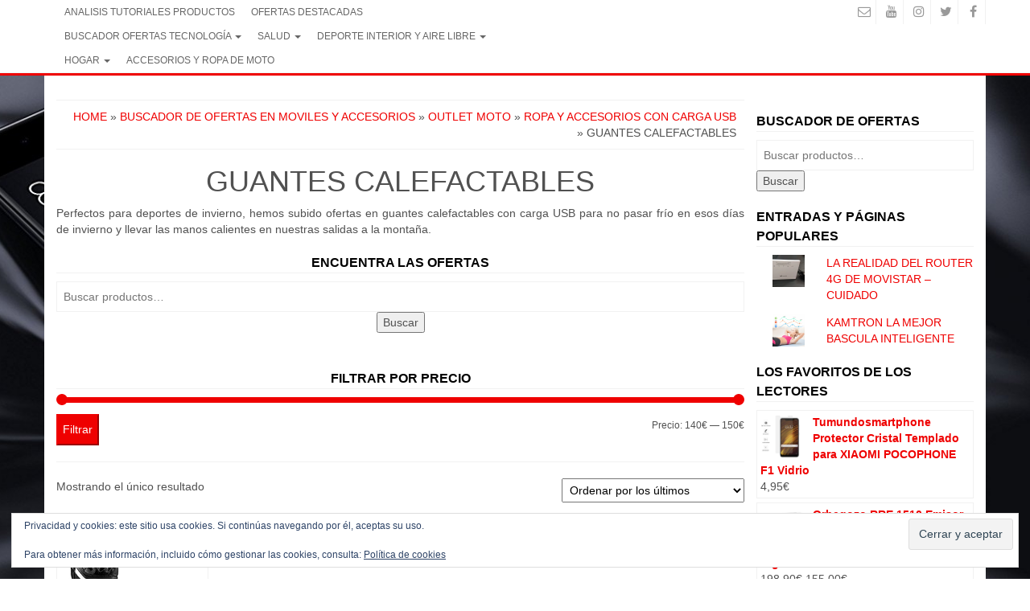

--- FILE ---
content_type: text/html; charset=UTF-8
request_url: https://www.todosobremovil.com/categoria-producto/guantes-calefactables-con-carga-usb/
body_size: 29421
content:
<!DOCTYPE html>
<html lang="es">
	<head itemscope itemtype="http://schema.org/WebSite">
		<meta http-equiv="content-type" content="text/html; charset=UTF-8" />
		<meta http-equiv="X-UA-Compatible" content="IE=edge">
		<meta name="viewport" content="width=device-width, initial-scale=1.0">
		<link rel="pingback" href="https://www.todosobremovil.com/xmlrpc.php" />
		<meta name='robots' content='index, follow, max-image-preview:large, max-snippet:-1, max-video-preview:-1' />
			<!-- start/ frontend header/ WooZone -->
					<style type="text/css">
				.WooZone-price-info {
					font-size: 1em;
				}
				.woocommerce div.product p.price, .woocommerce div.product span.price {
					line-height: initial !important;
				}
			</style>
					<!-- end/ frontend header/ WooZone -->
		<!-- Jetpack Site Verification Tags -->
<meta name="google-site-verification" content="BvKDx9NBFWwmyb2JEKFGyWSWChQMd7DwLmDEvLTmWZg" />
<script>window._wca = window._wca || [];</script>

	<!-- This site is optimized with the Yoast SEO plugin v26.7 - https://yoast.com/wordpress/plugins/seo/ -->
	<title>OFERTAS EN GUANTES CALEFACTABLES CON CARGA USB</title>
	<meta name="description" content="Perfectos para deportes de invierno, hemos subido ofertas en guantes calefactables con carga USB para no pasar frío en esos días de invierno" />
	<link rel="canonical" href="https://www.todosobremovil.com/categoria-producto/outlet-moto/ropa-y-accesorios-con-carga-usb/guantes-calefactables-con-carga-usb/" />
	<meta property="og:locale" content="es_ES" />
	<meta property="og:type" content="article" />
	<meta property="og:title" content="OFERTAS EN GUANTES CALEFACTABLES CON CARGA USB" />
	<meta property="og:description" content="Perfectos para deportes de invierno, hemos subido ofertas en guantes calefactables con carga USB para no pasar frío en esos días de invierno" />
	<meta property="og:url" content="https://www.todosobremovil.com/categoria-producto/outlet-moto/ropa-y-accesorios-con-carga-usb/guantes-calefactables-con-carga-usb/" />
	<meta property="og:site_name" content="TODO SOBRE MOVIL | Ofertas y chollos" />
	<meta name="twitter:card" content="summary_large_image" />
	<script type="application/ld+json" class="yoast-schema-graph">{"@context":"https://schema.org","@graph":[{"@type":"CollectionPage","@id":"https://www.todosobremovil.com/categoria-producto/outlet-moto/ropa-y-accesorios-con-carga-usb/guantes-calefactables-con-carga-usb/","url":"https://www.todosobremovil.com/categoria-producto/outlet-moto/ropa-y-accesorios-con-carga-usb/guantes-calefactables-con-carga-usb/","name":"OFERTAS EN GUANTES CALEFACTABLES CON CARGA USB","isPartOf":{"@id":"https://www.todosobremovil.com/#website"},"primaryImageOfPage":{"@id":"https://www.todosobremovil.com/categoria-producto/outlet-moto/ropa-y-accesorios-con-carga-usb/guantes-calefactables-con-carga-usb/#primaryimage"},"image":{"@id":"https://www.todosobremovil.com/categoria-producto/outlet-moto/ropa-y-accesorios-con-carga-usb/guantes-calefactables-con-carga-usb/#primaryimage"},"thumbnailUrl":"https://m.media-amazon.com/images/I/51j6YdTAdXL.jpg","description":"Perfectos para deportes de invierno, hemos subido ofertas en guantes calefactables con carga USB para no pasar frío en esos días de invierno","breadcrumb":{"@id":"https://www.todosobremovil.com/categoria-producto/outlet-moto/ropa-y-accesorios-con-carga-usb/guantes-calefactables-con-carga-usb/#breadcrumb"},"inLanguage":"es"},{"@type":"ImageObject","inLanguage":"es","@id":"https://www.todosobremovil.com/categoria-producto/outlet-moto/ropa-y-accesorios-con-carga-usb/guantes-calefactables-con-carga-usb/#primaryimage","url":"https://m.media-amazon.com/images/I/51j6YdTAdXL.jpg","contentUrl":"https://m.media-amazon.com/images/I/51j6YdTAdXL.jpg","width":500,"height":500},{"@type":"BreadcrumbList","@id":"https://www.todosobremovil.com/categoria-producto/outlet-moto/ropa-y-accesorios-con-carga-usb/guantes-calefactables-con-carga-usb/#breadcrumb","itemListElement":[{"@type":"ListItem","position":1,"name":"Portada","item":"https://www.todosobremovil.com/"},{"@type":"ListItem","position":2,"name":"BUSCADOR DE OFERTAS EN MOVILES Y ACCESORIOS","item":"https://www.todosobremovil.com/ofertas-en-moviles-y-accesorios/"},{"@type":"ListItem","position":3,"name":"OUTLET MOTO","item":"https://www.todosobremovil.com/categoria-producto/outlet-moto/"},{"@type":"ListItem","position":4,"name":"ROPA Y ACCESORIOS CON CARGA USB","item":"https://www.todosobremovil.com/categoria-producto/outlet-moto/ropa-y-accesorios-con-carga-usb/"},{"@type":"ListItem","position":5,"name":"GUANTES CALEFACTABLES"}]},{"@type":"WebSite","@id":"https://www.todosobremovil.com/#website","url":"https://www.todosobremovil.com/","name":"TODO SOBRE MOVIL | Ofertas y chollos","description":"","publisher":{"@id":"https://www.todosobremovil.com/#organization"},"potentialAction":[{"@type":"SearchAction","target":{"@type":"EntryPoint","urlTemplate":"https://www.todosobremovil.com/?s={search_term_string}"},"query-input":{"@type":"PropertyValueSpecification","valueRequired":true,"valueName":"search_term_string"}}],"inLanguage":"es"},{"@type":"Organization","@id":"https://www.todosobremovil.com/#organization","name":"TODO SOBRE MOVIL","url":"https://www.todosobremovil.com/","logo":{"@type":"ImageObject","inLanguage":"es","@id":"https://www.todosobremovil.com/#/schema/logo/image/","url":"https://www.todosobremovil.com/wp-content/uploads/2018/05/LAS-MEJORES-OFERTAS-EN-MOVILES-Y-ACCESORIOS-1.jpg","contentUrl":"https://www.todosobremovil.com/wp-content/uploads/2018/05/LAS-MEJORES-OFERTAS-EN-MOVILES-Y-ACCESORIOS-1.jpg","width":720,"height":377,"caption":"TODO SOBRE MOVIL"},"image":{"@id":"https://www.todosobremovil.com/#/schema/logo/image/"}}]}</script>
	<!-- / Yoast SEO plugin. -->


<link rel='dns-prefetch' href='//www.todosobremovil.com' />
<link rel='dns-prefetch' href='//stats.wp.com' />
<link rel='dns-prefetch' href='//secure.gravatar.com' />
<link rel='dns-prefetch' href='//v0.wordpress.com' />
<link rel='dns-prefetch' href='//widgets.wp.com' />
<link rel='dns-prefetch' href='//s0.wp.com' />
<link rel='dns-prefetch' href='//0.gravatar.com' />
<link rel='dns-prefetch' href='//1.gravatar.com' />
<link rel='dns-prefetch' href='//2.gravatar.com' />
<link rel='dns-prefetch' href='//jetpack.wordpress.com' />
<link rel='dns-prefetch' href='//public-api.wordpress.com' />
<link rel="alternate" type="application/rss+xml" title="TODO SOBRE MOVIL | Ofertas y chollos &raquo; Feed" href="https://www.todosobremovil.com/feed/" />
<link rel="alternate" type="application/rss+xml" title="TODO SOBRE MOVIL | Ofertas y chollos &raquo; Feed de los comentarios" href="https://www.todosobremovil.com/comments/feed/" />
<link rel="alternate" type="text/calendar" title="TODO SOBRE MOVIL | Ofertas y chollos &raquo; iCal Feed" href="https://www.todosobremovil.com/events/?ical=1" />
<link rel="alternate" type="application/rss+xml" title="TODO SOBRE MOVIL | Ofertas y chollos &raquo; GUANTES CALEFACTABLES Categoría Feed" href="https://www.todosobremovil.com/categoria-producto/outlet-moto/ropa-y-accesorios-con-carga-usb/guantes-calefactables-con-carga-usb/feed/" />
<style id='wp-img-auto-sizes-contain-inline-css' type='text/css'>
img:is([sizes=auto i],[sizes^="auto," i]){contain-intrinsic-size:3000px 1500px}
/*# sourceURL=wp-img-auto-sizes-contain-inline-css */
</style>
<link rel='stylesheet' id='thickbox.css-css' href='https://www.todosobremovil.com/wp-includes/js/thickbox/thickbox.css?ver=14.1.03' type='text/css' media='all' />
<style id='wp-emoji-styles-inline-css' type='text/css'>

	img.wp-smiley, img.emoji {
		display: inline !important;
		border: none !important;
		box-shadow: none !important;
		height: 1em !important;
		width: 1em !important;
		margin: 0 0.07em !important;
		vertical-align: -0.1em !important;
		background: none !important;
		padding: 0 !important;
	}
/*# sourceURL=wp-emoji-styles-inline-css */
</style>
<link rel='stylesheet' id='dashicons-css' href='https://www.todosobremovil.com/wp-includes/css/dashicons.min.css?ver=6.9' type='text/css' media='all' />
<style id='dashicons-inline-css' type='text/css'>
[data-font="Dashicons"]:before {font-family: 'Dashicons' !important;content: attr(data-icon) !important;speak: none !important;font-weight: normal !important;font-variant: normal !important;text-transform: none !important;line-height: 1 !important;font-style: normal !important;-webkit-font-smoothing: antialiased !important;-moz-osx-font-smoothing: grayscale !important;}
/*# sourceURL=dashicons-inline-css */
</style>
<link rel='stylesheet' id='admin-bar-css' href='https://www.todosobremovil.com/wp-includes/css/admin-bar.min.css?ver=6.9' type='text/css' media='all' />
<style id='admin-bar-inline-css' type='text/css'>

    /* Hide CanvasJS credits for P404 charts specifically */
    #p404RedirectChart .canvasjs-chart-credit {
        display: none !important;
    }
    
    #p404RedirectChart canvas {
        border-radius: 6px;
    }

    .p404-redirect-adminbar-weekly-title {
        font-weight: bold;
        font-size: 14px;
        color: #fff;
        margin-bottom: 6px;
    }

    #wpadminbar #wp-admin-bar-p404_free_top_button .ab-icon:before {
        content: "\f103";
        color: #dc3545;
        top: 3px;
    }
    
    #wp-admin-bar-p404_free_top_button .ab-item {
        min-width: 80px !important;
        padding: 0px !important;
    }
    
    /* Ensure proper positioning and z-index for P404 dropdown */
    .p404-redirect-adminbar-dropdown-wrap { 
        min-width: 0; 
        padding: 0;
        position: static !important;
    }
    
    #wpadminbar #wp-admin-bar-p404_free_top_button_dropdown {
        position: static !important;
    }
    
    #wpadminbar #wp-admin-bar-p404_free_top_button_dropdown .ab-item {
        padding: 0 !important;
        margin: 0 !important;
    }
    
    .p404-redirect-dropdown-container {
        min-width: 340px;
        padding: 18px 18px 12px 18px;
        background: #23282d !important;
        color: #fff;
        border-radius: 12px;
        box-shadow: 0 8px 32px rgba(0,0,0,0.25);
        margin-top: 10px;
        position: relative !important;
        z-index: 999999 !important;
        display: block !important;
        border: 1px solid #444;
    }
    
    /* Ensure P404 dropdown appears on hover */
    #wpadminbar #wp-admin-bar-p404_free_top_button .p404-redirect-dropdown-container { 
        display: none !important;
    }
    
    #wpadminbar #wp-admin-bar-p404_free_top_button:hover .p404-redirect-dropdown-container { 
        display: block !important;
    }
    
    #wpadminbar #wp-admin-bar-p404_free_top_button:hover #wp-admin-bar-p404_free_top_button_dropdown .p404-redirect-dropdown-container {
        display: block !important;
    }
    
    .p404-redirect-card {
        background: #2c3338;
        border-radius: 8px;
        padding: 18px 18px 12px 18px;
        box-shadow: 0 2px 8px rgba(0,0,0,0.07);
        display: flex;
        flex-direction: column;
        align-items: flex-start;
        border: 1px solid #444;
    }
    
    .p404-redirect-btn {
        display: inline-block;
        background: #dc3545;
        color: #fff !important;
        font-weight: bold;
        padding: 5px 22px;
        border-radius: 8px;
        text-decoration: none;
        font-size: 17px;
        transition: background 0.2s, box-shadow 0.2s;
        margin-top: 8px;
        box-shadow: 0 2px 8px rgba(220,53,69,0.15);
        text-align: center;
        line-height: 1.6;
    }
    
    .p404-redirect-btn:hover {
        background: #c82333;
        color: #fff !important;
        box-shadow: 0 4px 16px rgba(220,53,69,0.25);
    }
    
    /* Prevent conflicts with other admin bar dropdowns */
    #wpadminbar .ab-top-menu > li:hover > .ab-item,
    #wpadminbar .ab-top-menu > li.hover > .ab-item {
        z-index: auto;
    }
    
    #wpadminbar #wp-admin-bar-p404_free_top_button:hover > .ab-item {
        z-index: 999998 !important;
    }
    

			.admin-bar {
				position: inherit !important;
				top: auto !important;
			}
			.admin-bar .goog-te-banner-frame {
				top: 32px !important
			}
			@media screen and (max-width: 782px) {
				.admin-bar .goog-te-banner-frame {
					top: 46px !important;
				}
			}
			@media screen and (max-width: 480px) {
				.admin-bar .goog-te-banner-frame {
					position: absolute;
				}
			}
		
/*# sourceURL=admin-bar-inline-css */
</style>
<link rel='stylesheet' id='woocommerce-layout-css' href='https://www.todosobremovil.com/wp-content/plugins/woocommerce/assets/css/woocommerce-layout.css?ver=10.4.3' type='text/css' media='all' />
<style id='woocommerce-layout-inline-css' type='text/css'>

	.infinite-scroll .woocommerce-pagination {
		display: none;
	}
/*# sourceURL=woocommerce-layout-inline-css */
</style>
<link rel='stylesheet' id='woocommerce-smallscreen-css' href='https://www.todosobremovil.com/wp-content/plugins/woocommerce/assets/css/woocommerce-smallscreen.css?ver=10.4.3' type='text/css' media='only screen and (max-width: 768px)' />
<link rel='stylesheet' id='woocommerce-general-css' href='https://www.todosobremovil.com/wp-content/plugins/woocommerce/assets/css/woocommerce.css?ver=10.4.3' type='text/css' media='all' />
<style id='woocommerce-inline-inline-css' type='text/css'>
.woocommerce form .form-row .required { visibility: visible; }
/*# sourceURL=woocommerce-inline-inline-css */
</style>
<link rel='stylesheet' id='WooZone-frontend-style-css' href='https://www.todosobremovil.com/wp-content/plugins/woozone/lib/frontend/css/frontend.css?ver=14.1.03' type='text/css' media='all' />
<link rel='stylesheet' id='wp-postratings-css' href='https://www.todosobremovil.com/wp-content/plugins/wp-postratings/css/postratings-css.css?ver=1.91.2' type='text/css' media='all' />
<link rel='stylesheet' id='yith-quick-view-css' href='https://www.todosobremovil.com/wp-content/plugins/yith-woocommerce-quick-view/assets/css/yith-quick-view.css?ver=2.10.0' type='text/css' media='all' />
<style id='yith-quick-view-inline-css' type='text/css'>

				#yith-quick-view-modal .yith-quick-view-overlay{background:rgba( 0, 0, 0, 0.8)}
				#yith-quick-view-modal .yith-wcqv-main{background:#ffffff;}
				#yith-quick-view-close{color:#cdcdcd;}
				#yith-quick-view-close:hover{color:#ff0000;}
/*# sourceURL=yith-quick-view-inline-css */
</style>
<link rel='stylesheet' id='bootstrap-css' href='https://www.todosobremovil.com/wp-content/themes/alpha-store/css/bootstrap.css?ver=3.3.4' type='text/css' media='all' />
<link rel='stylesheet' id='alpha-store-stylesheet-css' href='https://www.todosobremovil.com/wp-content/themes/alpha-store/style.css?ver=1.4.3' type='text/css' media='all' />
<link rel='stylesheet' id='font-awesome-css' href='https://www.todosobremovil.com/wp-content/themes/alpha-store/css/font-awesome.min.css?ver=4.7.0' type='text/css' media='all' />
<style id='font-awesome-inline-css' type='text/css'>
[data-font="FontAwesome"]:before {font-family: 'FontAwesome' !important;content: attr(data-icon) !important;speak: none !important;font-weight: normal !important;font-variant: normal !important;text-transform: none !important;line-height: 1 !important;font-style: normal !important;-webkit-font-smoothing: antialiased !important;-moz-osx-font-smoothing: grayscale !important;}
/*# sourceURL=font-awesome-inline-css */
</style>
<link rel='stylesheet' id='flexslider-css' href='https://www.todosobremovil.com/wp-content/themes/alpha-store/css/flexslider.css?ver=2.6.3' type='text/css' media='all' />
<link rel='stylesheet' id='jetpack_likes-css' href='https://www.todosobremovil.com/wp-content/plugins/jetpack/modules/likes/style.css?ver=15.4' type='text/css' media='all' />
<link rel='stylesheet' id='WooZoneProducts-css' href='https://www.todosobremovil.com/wp-content/plugins/woozone/modules/product_in_post/style.css?ver=14.1.03' type='text/css' media='all' />
<link rel='stylesheet' id='tablepress-default-css' href='https://www.todosobremovil.com/wp-content/plugins/tablepress/css/build/default.css?ver=3.2.6' type='text/css' media='all' />
<link rel='stylesheet' id='tablepress-responsive-tables-css' href='https://www.todosobremovil.com/wp-content/plugins/tablepress-responsive-tables/css/tablepress-responsive.min.css?ver=1.8' type='text/css' media='all' />
<link rel='stylesheet' id='woorousell-css' href='https://www.todosobremovil.com/wp-content/plugins/woorousell/assets/css/core.css?ver=1.1.2' type='text/css' media='all' />
<link rel='stylesheet' id='sharedaddy-css' href='https://www.todosobremovil.com/wp-content/plugins/jetpack/modules/sharedaddy/sharing.css?ver=15.4' type='text/css' media='all' />
<link rel='stylesheet' id='social-logos-css' href='https://www.todosobremovil.com/wp-content/plugins/jetpack/_inc/social-logos/social-logos.min.css?ver=15.4' type='text/css' media='all' />
<script type="text/javascript" src="https://www.todosobremovil.com/wp-includes/js/jquery/jquery.min.js?ver=3.7.1" id="jquery-core-js"></script>
<script type="text/javascript" src="https://www.todosobremovil.com/wp-includes/js/jquery/jquery-migrate.min.js?ver=3.4.1" id="jquery-migrate-js"></script>
<script type="text/javascript" src="https://www.todosobremovil.com/wp-content/plugins/woocommerce/assets/js/jquery-blockui/jquery.blockUI.min.js?ver=2.7.0-wc.10.4.3" id="wc-jquery-blockui-js" defer="defer" data-wp-strategy="defer"></script>
<script type="text/javascript" id="wc-add-to-cart-js-extra">
/* <![CDATA[ */
var wc_add_to_cart_params = {"ajax_url":"/wp-admin/admin-ajax.php","wc_ajax_url":"/?wc-ajax=%%endpoint%%","i18n_view_cart":"Ver carrito","cart_url":"https://www.todosobremovil.com/carrito/","is_cart":"","cart_redirect_after_add":"yes"};
//# sourceURL=wc-add-to-cart-js-extra
/* ]]> */
</script>
<script type="text/javascript" src="https://www.todosobremovil.com/wp-content/plugins/woocommerce/assets/js/frontend/add-to-cart.min.js?ver=10.4.3" id="wc-add-to-cart-js" defer="defer" data-wp-strategy="defer"></script>
<script type="text/javascript" src="https://www.todosobremovil.com/wp-content/plugins/woocommerce/assets/js/js-cookie/js.cookie.min.js?ver=2.1.4-wc.10.4.3" id="wc-js-cookie-js" defer="defer" data-wp-strategy="defer"></script>
<script type="text/javascript" id="woocommerce-js-extra">
/* <![CDATA[ */
var woocommerce_params = {"ajax_url":"/wp-admin/admin-ajax.php","wc_ajax_url":"/?wc-ajax=%%endpoint%%","i18n_password_show":"Mostrar contrase\u00f1a","i18n_password_hide":"Ocultar contrase\u00f1a"};
//# sourceURL=woocommerce-js-extra
/* ]]> */
</script>
<script type="text/javascript" src="https://www.todosobremovil.com/wp-content/plugins/woocommerce/assets/js/frontend/woocommerce.min.js?ver=10.4.3" id="woocommerce-js" defer="defer" data-wp-strategy="defer"></script>
<script type="text/javascript" id="WooZone-frontend-script-js-extra">
/* <![CDATA[ */
var woozone_vars = {"ajax_url":"https://www.todosobremovil.com/wp-admin/admin-ajax.php","checkout_url":"https://www.todosobremovil.com/finalizar-compra/","nonce":"914799b7be","lang":{"loading":"Cargando...","closing":"Clausura...","saving":" Ahorro...","updating":"Updating...","amzcart_checkout":" pago hecho","amzcart_cancel":"cancelado","amzcart_checkout_msg":" todo bien","amzcart_cancel_msg":"You must check or cancel all amazon shops!","available_yes":"disponible","available_no":"no disponible","load_cross_sell_box":"Comprados juntos habitualmente Cargando..."}};
//# sourceURL=WooZone-frontend-script-js-extra
/* ]]> */
</script>
<script type="text/javascript" src="https://www.todosobremovil.com/wp-content/plugins/woozone/lib/frontend/js/frontend.js?ver=14.1.03" id="WooZone-frontend-script-js"></script>
<script type="text/javascript" src="https://www.todosobremovil.com/wp-content/themes/alpha-store/js/bootstrap.js?ver=3.3.4" id="bootstrap-js"></script>
<script type="text/javascript" src="https://www.todosobremovil.com/wp-content/plugins/woocommerce/assets/js/flexslider/jquery.flexslider.min.js?ver=2.7.2-wc.10.4.3" id="wc-flexslider-js" data-wp-strategy="defer"></script>
<script type="text/javascript" id="alpha-store-theme-js-js-extra">
/* <![CDATA[ */
var objectL10n = {"compare":"Compare Product","qview":"Quick View"};
//# sourceURL=alpha-store-theme-js-js-extra
/* ]]> */
</script>
<script type="text/javascript" src="https://www.todosobremovil.com/wp-content/themes/alpha-store/js/customscript.js?ver=1.4.3" id="alpha-store-theme-js-js"></script>
<script type="text/javascript" src="https://stats.wp.com/s-202603.js" id="woocommerce-analytics-js" defer="defer" data-wp-strategy="defer"></script>
<link rel="https://api.w.org/" href="https://www.todosobremovil.com/wp-json/" /><link rel="alternate" title="JSON" type="application/json" href="https://www.todosobremovil.com/wp-json/wp/v2/product_cat/21402" /><link rel="EditURI" type="application/rsd+xml" title="RSD" href="https://www.todosobremovil.com/xmlrpc.php?rsd" />
<meta name="generator" content="WordPress 6.9" />
<meta name="generator" content="WooCommerce 10.4.3" />
<style>
		#category-posts-2-internal ul {padding: 0;}
#category-posts-2-internal .cat-post-item img {max-width: initial; max-height: initial; margin: initial;}
#category-posts-2-internal .cat-post-author {margin-bottom: 0;}
#category-posts-2-internal .cat-post-thumbnail {margin: 5px 10px 5px 0;}
#category-posts-2-internal .cat-post-item:before {content: ""; clear: both;}
#category-posts-2-internal .cat-post-excerpt-more {display: inline-block;}
#category-posts-2-internal .cat-post-item {list-style: none; margin: 3px 0 10px; padding: 3px 0;}
#category-posts-2-internal .cat-post-current .cat-post-title {font-weight: bold; text-transform: uppercase;}
#category-posts-2-internal [class*=cat-post-tax] {font-size: 0.85em;}
#category-posts-2-internal [class*=cat-post-tax] * {display:inline-block;}
#category-posts-2-internal .cat-post-item:after {content: ""; display: table;	clear: both;}
#category-posts-2-internal .cat-post-item .cat-post-title {overflow: hidden;text-overflow: ellipsis;white-space: initial;display: -webkit-box;-webkit-line-clamp: 2;-webkit-box-orient: vertical;padding-bottom: 0 !important;}
#category-posts-2-internal .cpwp-wrap-text p {display: inline;}
#category-posts-2-internal .cat-post-item .cpwp-wrap-text {overflow: hidden;text-overflow: ellipsis;white-space: initial;display: -webkit-box;-webkit-line-clamp: 0;-webkit-box-orient: vertical;padding-bottom: 0 !important;}
#category-posts-2-internal p.cpwp-excerpt-text {min-width: 120px;}
#category-posts-2-internal .cat-post-item:after {content: ""; display: table;	clear: both;}
#category-posts-2-internal .cat-post-thumbnail {display:block; float:left; margin:5px 10px 5px 0;}
#category-posts-2-internal .cat-post-crop {overflow:hidden;display:block;}
#category-posts-2-internal p {margin:5px 0 0 0}
#category-posts-2-internal li > div {margin:5px 0 0 0; clear:both;}
#category-posts-2-internal .dashicons {vertical-align:middle;}
#category-posts-2-internal .cat-post-white span {background-color: white;}
#category-posts-2-internal .cat-post-white img {padding-bottom: 0 !important; -webkit-transition: all 0.3s ease; -moz-transition: all 0.3s ease; -ms-transition: all 0.3s ease; -o-transition: all 0.3s ease; transition: all 0.3s ease;}
#category-posts-2-internal .cat-post-white:hover img {opacity: 0.8;}
</style>
		
		<!-- GA Google Analytics @ https://m0n.co/ga -->
		<script>
			(function(i,s,o,g,r,a,m){i['GoogleAnalyticsObject']=r;i[r]=i[r]||function(){
			(i[r].q=i[r].q||[]).push(arguments)},i[r].l=1*new Date();a=s.createElement(o),
			m=s.getElementsByTagName(o)[0];a.async=1;a.src=g;m.parentNode.insertBefore(a,m)
			})(window,document,'script','https://www.google-analytics.com/analytics.js','ga');
			ga('create', 'UA-60237237-1', 'auto');
			ga('send', 'pageview');
		</script>

	<script type="text/javascript">
(function(url){
	if(/(?:Chrome\/26\.0\.1410\.63 Safari\/537\.31|WordfenceTestMonBot)/.test(navigator.userAgent)){ return; }
	var addEvent = function(evt, handler) {
		if (window.addEventListener) {
			document.addEventListener(evt, handler, false);
		} else if (window.attachEvent) {
			document.attachEvent('on' + evt, handler);
		}
	};
	var removeEvent = function(evt, handler) {
		if (window.removeEventListener) {
			document.removeEventListener(evt, handler, false);
		} else if (window.detachEvent) {
			document.detachEvent('on' + evt, handler);
		}
	};
	var evts = 'contextmenu dblclick drag dragend dragenter dragleave dragover dragstart drop keydown keypress keyup mousedown mousemove mouseout mouseover mouseup mousewheel scroll'.split(' ');
	var logHuman = function() {
		if (window.wfLogHumanRan) { return; }
		window.wfLogHumanRan = true;
		var wfscr = document.createElement('script');
		wfscr.type = 'text/javascript';
		wfscr.async = true;
		wfscr.src = url + '&r=' + Math.random();
		(document.getElementsByTagName('head')[0]||document.getElementsByTagName('body')[0]).appendChild(wfscr);
		for (var i = 0; i < evts.length; i++) {
			removeEvent(evts[i], logHuman);
		}
	};
	for (var i = 0; i < evts.length; i++) {
		addEvent(evts[i], logHuman);
	}
})('//www.todosobremovil.com/?wordfence_lh=1&hid=61F9DD92398D56F839A580BF5B3039D3');
</script><meta name="tec-api-version" content="v1"><meta name="tec-api-origin" content="https://www.todosobremovil.com"><link rel="alternate" href="https://www.todosobremovil.com/wp-json/tribe/events/v1/" />	<style>img#wpstats{display:none}</style>
			<noscript><style>.woocommerce-product-gallery{ opacity: 1 !important; }</style></noscript>
	      <meta name="onesignal" content="wordpress-plugin"/>
            <script>

      window.OneSignalDeferred = window.OneSignalDeferred || [];

      OneSignalDeferred.push(function(OneSignal) {
        var oneSignal_options = {};
        window._oneSignalInitOptions = oneSignal_options;

        oneSignal_options['serviceWorkerParam'] = { scope: '/' };
oneSignal_options['serviceWorkerPath'] = 'OneSignalSDKWorker.js.php';

        OneSignal.Notifications.setDefaultUrl("https://www.todosobremovil.com");

        oneSignal_options['wordpress'] = true;
oneSignal_options['appId'] = 'f8cfb98b-d49b-4216-99ab-57a15a74d69a';
oneSignal_options['allowLocalhostAsSecureOrigin'] = true;
oneSignal_options['welcomeNotification'] = { };
oneSignal_options['welcomeNotification']['title'] = "";
oneSignal_options['welcomeNotification']['message'] = "Gracias por suscribirte!";
oneSignal_options['path'] = "https://www.todosobremovil.com/wp-content/plugins/onesignal-free-web-push-notifications/sdk_files/";
oneSignal_options['safari_web_id'] = "web.onesignal.auto.092506a7-b452-4a06-a822-c1d343884087";
oneSignal_options['promptOptions'] = { };
oneSignal_options['promptOptions']['actionMessage'] = "quieres recibir notificaciones";
oneSignal_options['promptOptions']['exampleNotificationTitleDesktop'] = "Esta es una notificación de ejemplo";
oneSignal_options['promptOptions']['exampleNotificationMessageDesktop'] = "Las notificaciones aparecerán en su escritorio";
oneSignal_options['promptOptions']['exampleNotificationTitleMobile'] = "Notificación de ejemplo";
oneSignal_options['promptOptions']['exampleNotificationMessageMobile'] = "Las notificaciones aparecerán en su dispositivo";
oneSignal_options['promptOptions']['exampleNotificationCaption'] = "Puede darse de baja en cualquier momento";
oneSignal_options['promptOptions']['acceptButtonText'] = "CONTINUAR";
oneSignal_options['promptOptions']['cancelButtonText'] = "NO GRACIAS";
oneSignal_options['promptOptions']['siteName'] = "https://www.todosobremovil.com/";
oneSignal_options['promptOptions']['autoAcceptTitle'] = "Click en Permitir";
oneSignal_options['notifyButton'] = { };
oneSignal_options['notifyButton']['enable'] = true;
oneSignal_options['notifyButton']['position'] = 'bottom-left';
oneSignal_options['notifyButton']['theme'] = 'default';
oneSignal_options['notifyButton']['size'] = 'medium';
oneSignal_options['notifyButton']['showCredit'] = true;
oneSignal_options['notifyButton']['text'] = {};
oneSignal_options['notifyButton']['text']['tip.state.unsubscribed'] = 'Suscribirse a las notificaciones';
oneSignal_options['notifyButton']['text']['tip.state.subscribed'] = 'Estás Suscrito a las notificaciones';
oneSignal_options['notifyButton']['text']['tip.state.blocked'] = 'Has bloqueado las notificaciones';
oneSignal_options['notifyButton']['text']['message.action.subscribed'] = 'Gracias por suscribirte';
oneSignal_options['notifyButton']['text']['message.action.resubscribed'] = 'Estás suscrito a las notificaciones';
oneSignal_options['notifyButton']['text']['message.action.unsubscribed'] = 'No recibirás notificaciones de nuevo';
oneSignal_options['notifyButton']['text']['dialog.main.title'] = 'Administrar las notificaciones del site';
oneSignal_options['notifyButton']['text']['dialog.main.button.subscribe'] = 'SUSCRIBIRSE';
oneSignal_options['notifyButton']['text']['dialog.main.button.unsubscribe'] = 'DESUSCRIBIRSE';
oneSignal_options['notifyButton']['text']['dialog.blocked.title'] = 'Desbloquear notificaciones';
oneSignal_options['notifyButton']['text']['dialog.blocked.message'] = 'Siga las instrucciones para permitir notificaciones';
              OneSignal.init(window._oneSignalInitOptions);
              OneSignal.Slidedown.promptPush()      });

      function documentInitOneSignal() {
        var oneSignal_elements = document.getElementsByClassName("OneSignal-prompt");

        var oneSignalLinkClickHandler = function(event) { OneSignal.Notifications.requestPermission(); event.preventDefault(); };        for(var i = 0; i < oneSignal_elements.length; i++)
          oneSignal_elements[i].addEventListener('click', oneSignalLinkClickHandler, false);
      }

      if (document.readyState === 'complete') {
           documentInitOneSignal();
      }
      else {
           window.addEventListener("load", function(event){
               documentInitOneSignal();
          });
      }
    </script>
<style type="text/css" id="custom-background-css">
body.custom-background { background-image: url("https://www.todosobremovil.com/wp-content/uploads/2019/08/TODO-SOBRE-MOVIL.jpg"); background-position: right top; background-size: cover; background-repeat: no-repeat; background-attachment: fixed; }
</style>
	<link rel="icon" href="https://www.todosobremovil.com/wp-content/uploads/2019/06/cropped-LOGO-TODOSOBREMOVIL-1-32x32.jpg" sizes="32x32" />
<link rel="icon" href="https://www.todosobremovil.com/wp-content/uploads/2019/06/cropped-LOGO-TODOSOBREMOVIL-1-192x192.jpg" sizes="192x192" />
<link rel="apple-touch-icon" href="https://www.todosobremovil.com/wp-content/uploads/2019/06/cropped-LOGO-TODOSOBREMOVIL-1-180x180.jpg" />
<meta name="msapplication-TileImage" content="https://www.todosobremovil.com/wp-content/uploads/2019/06/cropped-LOGO-TODOSOBREMOVIL-1-270x270.jpg" />
<style id="sccss">select.col-sm-4.col-xs-12 {
	display:none;
}

div.header-section.row {
	display:none;
}
</style><style id="kirki-inline-styles">.custom-logo-link img{margin-top:20px;margin-bottom:10px;margin-left:0px;margin-right:0px;}h2.site-title a, h1.site-title a{color:#eeee22;}h2.site-desc, h3.site-desc{color:#dd9933;}</style>	<link rel='stylesheet' id='wc-blocks-style-css' href='https://www.todosobremovil.com/wp-content/plugins/woocommerce/assets/client/blocks/wc-blocks.css?ver=wc-10.4.3' type='text/css' media='all' />
<link rel='stylesheet' id='jetpack-top-posts-widget-css' href='https://www.todosobremovil.com/wp-content/plugins/jetpack/modules/widgets/top-posts/style.css?ver=20141013' type='text/css' media='all' />
<link rel='stylesheet' id='eu-cookie-law-style-css' href='https://www.todosobremovil.com/wp-content/plugins/jetpack/modules/widgets/eu-cookie-law/style.css?ver=15.4' type='text/css' media='all' />
<link rel='stylesheet' id='photoswipe-css' href='https://www.todosobremovil.com/wp-content/plugins/woocommerce/assets/css/photoswipe/photoswipe.min.css?ver=10.4.3' type='text/css' media='all' />
<link rel='stylesheet' id='photoswipe-default-skin-css' href='https://www.todosobremovil.com/wp-content/plugins/woocommerce/assets/css/photoswipe/default-skin/default-skin.min.css?ver=10.4.3' type='text/css' media='all' />
</head>
	<body data-rsssl=1 id="blog" class="archive tax-product_cat term-guantes-calefactables-con-carga-usb term-21402 custom-background wp-theme-alpha-store theme-alpha-store woocommerce woocommerce-page woocommerce-no-js tribe-no-js" itemscope itemtype="http://schema.org/WebPage">
            <a class="skip-link screen-reader-text" href="#site-content">Skip to the content</a>

<div class="container-fluid rsrc-container-header">
	 
	<div class="top-section row">
					<div class="container">
									<div class="top-infobox-menu col-sm-6">
						<div class="rsrc-top-nav" >
							<nav id="site-navigation-top" class="navbar navbar-inverse" role="navigation" itemscope itemtype="http://schema.org/SiteNavigationElement">                       
								<div class="navbar-header row">
									<button type="button" class="navbar-toggle" data-toggle="collapse" data-target=".navbar-2-collapse">
										<span class="sr-only">Toggle navigation</span>
										<span class="icon-bar"></span>
										<span class="icon-bar"></span>
										<span class="icon-bar"></span>
									</button>
									<div class="navbar-text visible-xs">Menu</div>
								</div>   
								<div class="collapse navbar-collapse navbar-2-collapse"><ul id="menu-ofertas-del-dia" class="nav navbar-nav"><li id="menu-item-54412" class="menu-item menu-item-type-custom menu-item-object-custom menu-item-54412"><a title="ANALISIS TUTORIALES PRODUCTOS" href="https://www.todosobremovil.com/analisis-tecnologia-y-accesorios/">ANALISIS TUTORIALES PRODUCTOS</a></li>
<li id="menu-item-734" class="menu-item menu-item-type-custom menu-item-object-custom menu-item-734"><a title="OFERTAS DESTACADAS" href="https://www.todosobremovil.com/categoria-producto/ofertas-destacadas-chollos-descuentos-tecnologia/">OFERTAS DESTACADAS</a></li>
<li id="menu-item-54396" class="menu-item menu-item-type-custom menu-item-object-custom current-menu-ancestor menu-item-has-children menu-item-54396 dropdown"><a title="BUSCADOR OFERTAS TECNOLOGÍA" href="#" data-toggle="dropdown" class="dropdown-toggle">BUSCADOR OFERTAS TECNOLOGÍA <span class="caret"></span></a>
<ul role="menu" class=" dropdown-menu">
	<li id="menu-item-20993" class="menu-item menu-item-type-custom menu-item-object-custom menu-item-20993"><a title="MUNDO XIAOMI" href="https://www.todosobremovil.com/categoria-producto/mundo-xiaomi/">MUNDO XIAOMI</a></li>
	<li id="menu-item-751" class="menu-item menu-item-type-custom menu-item-object-custom menu-item-has-children menu-item-751 dropdown-submenu"><a title="MOVILES" href="https://www.todosobremovil.com/categoria-producto/moviles/" data-toggle="dropdown" class="dropdown-toggle">MOVILES</a>
	<ul role="menu" class=" dropdown-menu">
		<li id="menu-item-3920" class="menu-item menu-item-type-custom menu-item-object-custom menu-item-3920"><a title="APPLE" href="https://todosobremovil.com/categoria-producto/apple">APPLE</a></li>
		<li id="menu-item-4891" class="menu-item menu-item-type-custom menu-item-object-custom menu-item-4891"><a title="HUAWEI" href="https://todosobremovil.com/categoria-producto/huawei">HUAWEI</a></li>
		<li id="menu-item-59467" class="menu-item menu-item-type-custom menu-item-object-custom menu-item-59467"><a title="REALME" href="https://www.todosobremovil.com/categoria-producto/realme/">REALME</a></li>
		<li id="menu-item-11688" class="menu-item menu-item-type-custom menu-item-object-custom menu-item-11688"><a title="SAMSUNG" href="https://todosobremovil.com/categoria-producto/samsung">SAMSUNG</a></li>
		<li id="menu-item-3921" class="menu-item menu-item-type-custom menu-item-object-custom menu-item-3921"><a title="XIAOMI" href="https://todosobremovil.com/categoria-producto/xiaomi">XIAOMI</a></li>
	</ul>
</li>
	<li id="menu-item-51419" class="menu-item menu-item-type-custom menu-item-object-custom menu-item-has-children menu-item-51419 dropdown-submenu"><a title="INFORMATICA" href="https://www.todosobremovil.com/categoria-producto/ofertas-informatica/" data-toggle="dropdown" class="dropdown-toggle">INFORMATICA</a>
	<ul role="menu" class=" dropdown-menu">
		<li id="menu-item-11692" class="menu-item menu-item-type-custom menu-item-object-custom menu-item-11692"><a title="AMPLIFICADOR WIFI" href="https://todosobremovil.com/categoria-producto/amplificador-wifi">AMPLIFICADOR WIFI</a></li>
		<li id="menu-item-3919" class="menu-item menu-item-type-custom menu-item-object-custom menu-item-3919"><a title="DISCO DURO EXTERNO" href="https://todosobremovil.com/categoria-producto/disco-duro-externo">DISCO DURO EXTERNO</a></li>
		<li id="menu-item-76955" class="menu-item menu-item-type-custom menu-item-object-custom menu-item-76955"><a title="DISCO DURO SSD" href="https://www.todosobremovil.com/categoria-producto/ofertas-informatica/disco-duro-ssd/">DISCO DURO SSD</a></li>
		<li id="menu-item-43809" class="menu-item menu-item-type-custom menu-item-object-custom menu-item-43809"><a title="IMPRESORAS WIFI BLUETOOTH" href="https://www.todosobremovil.com/categoria-producto/impresoras-wifi-bluetooth/">IMPRESORAS WIFI BLUETOOTH</a></li>
		<li id="menu-item-73738" class="menu-item menu-item-type-custom menu-item-object-custom menu-item-73738"><a title="ROUTER INALAMBRICOS" href="https://www.todosobremovil.com/categoria-producto/ofertas-informatica/router-inalambricos/">ROUTER INALAMBRICOS</a></li>
		<li id="menu-item-75971" class="menu-item menu-item-type-custom menu-item-object-custom menu-item-75971"><a title="ORDENADORES PORTATILES" href="https://www.todosobremovil.com/categoria-producto/ofertas-informatica/ordenadores-portatiles/">ORDENADORES PORTATILES</a></li>
		<li id="menu-item-68159" class="menu-item menu-item-type-custom menu-item-object-custom menu-item-68159"><a title="TINTA PARA IMPRESORA" href="https://www.todosobremovil.com/categoria-producto/ofertas-informatica/tinta-para-impresora/">TINTA PARA IMPRESORA</a></li>
		<li id="menu-item-11697" class="menu-item menu-item-type-custom menu-item-object-custom menu-item-11697"><a title="TABLET" href="https://todosobremovil.com/categoria-producto/tablet">TABLET</a></li>
	</ul>
</li>
	<li id="menu-item-40041" class="menu-item menu-item-type-custom menu-item-object-custom menu-item-has-children menu-item-40041 dropdown-submenu"><a title="IMAGEN" href="https://www.todosobremovil.com/categoria-producto/imagen/" data-toggle="dropdown" class="dropdown-toggle">IMAGEN</a>
	<ul role="menu" class=" dropdown-menu">
		<li id="menu-item-13267" class="menu-item menu-item-type-custom menu-item-object-custom menu-item-13267"><a title="CAMARA ACCION DEPORTIVA" href="https://todosobremovil.com/categoria-producto/camara-accion-deportiva">CAMARA ACCION DEPORTIVA</a></li>
		<li id="menu-item-18949" class="menu-item menu-item-type-custom menu-item-object-custom menu-item-18949"><a title="CAMARAS DE VIGILANCIA" href="https://www.todosobremovil.com/categoria-producto/camaras-de-vigilancia/">CAMARAS DE VIGILANCIA</a></li>
		<li id="menu-item-35641" class="menu-item menu-item-type-custom menu-item-object-custom menu-item-35641"><a title="PROYECTORES" href="https://www.todosobremovil.com/categoria-producto/proyectores/">PROYECTORES</a></li>
		<li id="menu-item-29274" class="menu-item menu-item-type-custom menu-item-object-custom menu-item-29274"><a title="SMART TV BOX" href="https://www.todosobremovil.com/categoria-producto/smart-tv-box/">SMART TV BOX</a></li>
		<li id="menu-item-41511" class="menu-item menu-item-type-custom menu-item-object-custom menu-item-41511"><a title="TELEVISORES SMART TV" href="https://www.todosobremovil.com/categoria-producto/televisores-smart-tv/">TELEVISORES SMART TV</a></li>
	</ul>
</li>
	<li id="menu-item-40042" class="menu-item menu-item-type-custom menu-item-object-custom menu-item-has-children menu-item-40042 dropdown-submenu"><a title="SONIDO" href="https://www.todosobremovil.com/categoria-producto/sonido/" data-toggle="dropdown" class="dropdown-toggle">SONIDO</a>
	<ul role="menu" class=" dropdown-menu">
		<li id="menu-item-5949" class="menu-item menu-item-type-custom menu-item-object-custom menu-item-5949"><a title="ALTAVOCES PORTATILES" href="https://todosobremovil.com/categoria-producto/altavoces-portatiles">ALTAVOCES PORTATILES</a></li>
		<li id="menu-item-6484" class="menu-item menu-item-type-custom menu-item-object-custom menu-item-6484"><a title="BARRAS Y TORRES DE SONIDO" href="https://todosobremovil.com/categoria-producto/barras-de-sonido">BARRAS Y TORRES DE SONIDO</a></li>
		<li id="menu-item-6197" class="menu-item menu-item-type-custom menu-item-object-custom menu-item-6197"><a title="CASCOS INALAMBRICOS" href="https://todosobremovil.com/categoria-producto/cascos-inalambricos">CASCOS INALAMBRICOS</a></li>
	</ul>
</li>
	<li id="menu-item-23884" class="menu-item menu-item-type-custom menu-item-object-custom menu-item-has-children menu-item-23884 dropdown-submenu"><a title="ACCESORIOS FOTOGRAFIA MOVIL" href="https://www.todosobremovil.com/categoria-producto/accesorios-fotografia-movil/" data-toggle="dropdown" class="dropdown-toggle">ACCESORIOS FOTOGRAFIA MOVIL</a>
	<ul role="menu" class=" dropdown-menu">
		<li id="menu-item-11695" class="menu-item menu-item-type-custom menu-item-object-custom menu-item-11695"><a title="LENTES PARA MOVIL" href="https://todosobremovil.com/categoria-producto/lentes-para-movil">LENTES PARA MOVIL</a></li>
		<li id="menu-item-6198" class="menu-item menu-item-type-custom menu-item-object-custom menu-item-6198"><a title="PALOS SELFIE" href="https://todosobremovil.com/categoria-producto/palos-selfie">PALOS SELFIE</a></li>
		<li id="menu-item-23743" class="menu-item menu-item-type-custom menu-item-object-custom menu-item-23743"><a title="TRIPODE PARA MOVIL" href="https://www.todosobremovil.com/categoria-producto/tripode-para-movil/">TRIPODE PARA MOVIL</a></li>
	</ul>
</li>
	<li id="menu-item-799" class="menu-item menu-item-type-custom menu-item-object-custom menu-item-has-children menu-item-799 dropdown-submenu"><a title="ACCESORIOS" href="https://www.todosobremovil.com/categoria-producto/accesorios/" data-toggle="dropdown" class="dropdown-toggle">ACCESORIOS</a>
	<ul role="menu" class=" dropdown-menu">
		<li id="menu-item-55184" class="menu-item menu-item-type-custom menu-item-object-custom menu-item-55184"><a title="ANILLO SOPORTE TELEFONO MOVIL" href="https://www.todosobremovil.com/categoria-producto/anillo-soporte-telefono-movil/">ANILLO SOPORTE TELEFONO MOVIL</a></li>
		<li id="menu-item-24042" class="menu-item menu-item-type-custom menu-item-object-custom menu-item-24042"><a title="CABLES Y CONECTORES" href="https://www.todosobremovil.com/categoria-producto/cables-y-conectores/">CABLES Y CONECTORES</a></li>
		<li id="menu-item-11694" class="menu-item menu-item-type-custom menu-item-object-custom menu-item-11694"><a title="CARCASAS Y FUNDAS PARA MOVILES" href="https://todosobremovil.com/categoria-producto/carcasas-y-fundas-para-moviles">CARCASAS Y FUNDAS PARA MOVILES</a></li>
		<li id="menu-item-7897" class="menu-item menu-item-type-custom menu-item-object-custom menu-item-7897"><a title="CARGADOR DE RED" href="https://www.todosobremovil.com/categoria-producto/cargador-de-red/">CARGADOR DE RED</a></li>
		<li id="menu-item-6199" class="menu-item menu-item-type-custom menu-item-object-custom menu-item-6199"><a title="POWER BANK" href="https://todosobremovil.com/categoria-producto/power-bank">POWER BANK</a></li>
		<li id="menu-item-6487" class="menu-item menu-item-type-custom menu-item-object-custom menu-item-6487"><a title="PROTECTORES DE CRISTAL TEMPLADO" href="https://todosobremovil.com/categoria-producto/protectores-de-cristal-templado">PROTECTORES DE CRISTAL TEMPLADO</a></li>
		<li id="menu-item-11696" class="menu-item menu-item-type-custom menu-item-object-custom menu-item-11696"><a title="TARJETAS DE MEMORIA" href="https://todosobremovil.com/categoria-producto/tarjetas-de-memoria">TARJETAS DE MEMORIA</a></li>
	</ul>
</li>
	<li id="menu-item-60725" class="menu-item menu-item-type-custom menu-item-object-custom menu-item-has-children menu-item-60725 dropdown-submenu"><a title="COCHE Y MOTO ACCESORIOS" href="#" data-toggle="dropdown" class="dropdown-toggle">COCHE Y MOTO ACCESORIOS</a>
	<ul role="menu" class=" dropdown-menu">
		<li id="menu-item-4344" class="menu-item menu-item-type-custom menu-item-object-custom menu-item-4344"><a title="ARRANCADORES DE MOTO Y COCHE" href="https://todosobremovil.com/categoria-producto/arrancadores-de-moto-y-coche">ARRANCADORES DE MOTO Y COCHE</a></li>
		<li id="menu-item-11693" class="menu-item menu-item-type-custom menu-item-object-custom menu-item-11693"><a title="CARGADORES DE COCHE" href="https://todosobremovil.com/categoria-producto/cargadores-de-coche">CARGADORES DE COCHE</a></li>
		<li id="menu-item-16924" class="menu-item menu-item-type-custom menu-item-object-custom menu-item-16924"><a title="INTERCOMUNICADORES MOTO" href="https://todosobremovil.com/categoria-producto/ofertas-en-intercomunicadores-para-moto/">INTERCOMUNICADORES MOTO</a></li>
		<li id="menu-item-60717" class="menu-item menu-item-type-custom menu-item-object-custom menu-item-60717"><a title="LOCALIZADOR GPS MOTO ANTIRROBO" href="https://www.todosobremovil.com/categoria-producto/localizador-gps-moto-antirrobo/">LOCALIZADOR GPS MOTO ANTIRROBO</a></li>
		<li id="menu-item-16923" class="menu-item menu-item-type-custom menu-item-object-custom menu-item-16923"><a title="SOPORTES PARA MOVIL" href="https://todosobremovil.com/categoria-producto/soportes-para-movil/">SOPORTES PARA MOVIL</a></li>
	</ul>
</li>
	<li id="menu-item-59914" class="menu-item menu-item-type-custom menu-item-object-custom current-menu-ancestor current-menu-parent menu-item-has-children menu-item-59914 dropdown-submenu"><a title="ROPA Y ACCESORIOS CON CARGA USB" href="https://www.todosobremovil.com/categoria-producto/ropa-y-accesorios-con-carga-usb/" data-toggle="dropdown" class="dropdown-toggle">ROPA Y ACCESORIOS CON CARGA USB</a>
	<ul role="menu" class=" dropdown-menu">
		<li id="menu-item-59921" class="menu-item menu-item-type-custom menu-item-object-custom menu-item-59921"><a title="CHALECOS TERMICOS" href="https://www.todosobremovil.com/categoria-producto/chalecos-termicos/">CHALECOS TERMICOS</a></li>
		<li id="menu-item-59919" class="menu-item menu-item-type-custom menu-item-object-custom menu-item-59919"><a title="CHAQUETAS TERMICAS" href="https://www.todosobremovil.com/categoria-producto/chaquetas-termicas/">CHAQUETAS TERMICAS</a></li>
		<li id="menu-item-59925" class="menu-item menu-item-type-custom menu-item-object-custom current-menu-item menu-item-59925 active"><a title="GUANTES CALEFACTABLES" href="https://www.todosobremovil.com/categoria-producto/guantes-calefactables-con-carga-usb/">GUANTES CALEFACTABLES</a></li>
		<li id="menu-item-59916" class="menu-item menu-item-type-custom menu-item-object-custom menu-item-59916"><a title="GUANTES CALEFACTABLES MOTO" href="https://www.todosobremovil.com/categoria-producto/guantes-calefactables-moto/">GUANTES CALEFACTABLES MOTO</a></li>
		<li id="menu-item-59643" class="menu-item menu-item-type-custom menu-item-object-custom menu-item-59643"><a title="MOCHILAS CON PUERTO USB" href="https://www.todosobremovil.com/categoria-producto/mochilas-con-puerto-usb/">MOCHILAS CON PUERTO USB</a></li>
		<li id="menu-item-60563" class="menu-item menu-item-type-custom menu-item-object-custom menu-item-60563"><a title="PANTALONES TERMICOS USB" href="https://www.todosobremovil.com/categoria-producto/pantalones-termicos-con-carga-usb/">PANTALONES TERMICOS USB</a></li>
		<li id="menu-item-59923" class="menu-item menu-item-type-custom menu-item-object-custom menu-item-59923"><a title="PLANTILLAS TÉRMICAS" href="https://www.todosobremovil.com/categoria-producto/plantillas-termicas-con-carga-usb/">PLANTILLAS TÉRMICAS</a></li>
	</ul>
</li>
	<li id="menu-item-16925" class="menu-item menu-item-type-custom menu-item-object-custom menu-item-16925"><a title="EBOOK" href="https://todosobremovil.com/categoria-producto/ebook/">EBOOK</a></li>
	<li id="menu-item-37749" class="menu-item menu-item-type-custom menu-item-object-custom menu-item-37749"><a title="PATINETES ELECTRICOS" href="https://www.todosobremovil.com/categoria-producto/patinetes-electricos/">PATINETES ELECTRICOS</a></li>
</ul>
</li>
<li id="menu-item-62420" class="menu-item menu-item-type-custom menu-item-object-custom menu-item-has-children menu-item-62420 dropdown"><a title="SALUD" href="https://www.todosobremovil.com/categoria-producto/salud-coronavirus-covid-19/" data-toggle="dropdown" class="dropdown-toggle">SALUD <span class="caret"></span></a>
<ul role="menu" class=" dropdown-menu">
	<li id="menu-item-62423" class="menu-item menu-item-type-custom menu-item-object-custom menu-item-62423"><a title="NEBULIZADOR RESPIRATORIAS" href="https://www.todosobremovil.com/categoria-producto/salud-coronavirus-covid-19/nebulizador-respiratorias/">NEBULIZADOR RESPIRATORIAS</a></li>
	<li id="menu-item-62424" class="menu-item menu-item-type-custom menu-item-object-custom menu-item-62424"><a title="TERMOMETRO CLINICO DIGITAL" href="https://www.todosobremovil.com/categoria-producto/salud-coronavirus-covid-19/termometro-clinico-digital/">TERMOMETRO CLINICO DIGITAL</a></li>
	<li id="menu-item-62425" class="menu-item menu-item-type-custom menu-item-object-custom menu-item-62425"><a title="OXIMETRO DE PULSO" href="https://www.todosobremovil.com/categoria-producto/salud-coronavirus-covid-19/oximetro-de-pulso/">OXIMETRO DE PULSO</a></li>
	<li id="menu-item-62426" class="menu-item menu-item-type-custom menu-item-object-custom menu-item-62426"><a title="TENSIOMETRO DIGITAL" href="https://www.todosobremovil.com/categoria-producto/salud-coronavirus-covid-19/tensiometro-digital/">TENSIOMETRO DIGITAL</a></li>
</ul>
</li>
<li id="menu-item-66997" class="menu-item menu-item-type-custom menu-item-object-custom menu-item-has-children menu-item-66997 dropdown"><a title="DEPORTE INTERIOR Y AIRE LIBRE" href="https://www.todosobremovil.com/categoria-producto/deporte-interior-y-aire-libre/" data-toggle="dropdown" class="dropdown-toggle">DEPORTE INTERIOR Y AIRE LIBRE <span class="caret"></span></a>
<ul role="menu" class=" dropdown-menu">
	<li id="menu-item-33827" class="menu-item menu-item-type-custom menu-item-object-custom menu-item-33827"><a title="BASCULAS DIGITALES" href="https://www.todosobremovil.com/categoria-producto/basculas-digitales/">BASCULAS DIGITALES</a></li>
	<li id="menu-item-67003" class="menu-item menu-item-type-custom menu-item-object-custom menu-item-has-children menu-item-67003 dropdown-submenu"><a title="DEPORTES Y AIRE LIBRE" href="https://www.todosobremovil.com/categoria-producto/deportes-y-aire-libre/" data-toggle="dropdown" class="dropdown-toggle">DEPORTES Y AIRE LIBRE</a>
	<ul role="menu" class=" dropdown-menu">
		<li id="menu-item-67004" class="menu-item menu-item-type-custom menu-item-object-custom menu-item-67004"><a title="ACCESORIOS Y REPUESTOS DE CICLISMO" href="https://www.todosobremovil.com/categoria-producto/deportes-y-aire-libre/accesorios-y-repuestos-de-ciclismo/">ACCESORIOS Y REPUESTOS DE CICLISMO</a></li>
		<li id="menu-item-67005" class="menu-item menu-item-type-custom menu-item-object-custom menu-item-67005"><a title="BICICLETAS DE CARRETERA" href="https://www.todosobremovil.com/categoria-producto/deportes-y-aire-libre/bicicletas-de-carretera/">BICICLETAS DE CARRETERA</a></li>
		<li id="menu-item-67006" class="menu-item menu-item-type-custom menu-item-object-custom menu-item-67006"><a title="BICICLETAS DE MONTAÑA" href="https://www.todosobremovil.com/categoria-producto/deportes-y-aire-libre/bicicletas-de-montana/">BICICLETAS DE MONTAÑA</a></li>
		<li id="menu-item-67007" class="menu-item menu-item-type-custom menu-item-object-custom menu-item-67007"><a title="BICICLETAS DE PASEO" href="https://www.todosobremovil.com/categoria-producto/deportes-y-aire-libre/bicicletas-de-paseo/">BICICLETAS DE PASEO</a></li>
	</ul>
</li>
	<li id="menu-item-63028" class="menu-item menu-item-type-custom menu-item-object-custom menu-item-has-children menu-item-63028 dropdown-submenu"><a title="MAQUINAS DE CARDIO PARA FITNESS" href="https://www.todosobremovil.com/categoria-producto/maquinas-de-cardio-para-fitness/" data-toggle="dropdown" class="dropdown-toggle">MAQUINAS DE CARDIO PARA FITNESS</a>
	<ul role="menu" class=" dropdown-menu">
		<li id="menu-item-64712" class="menu-item menu-item-type-custom menu-item-object-custom menu-item-64712"><a title="ELECTROESTIMULADOR MUSCULAR" href="https://www.todosobremovil.com/categoria-producto/maquinas-de-cardio-para-fitness/electroestimulador-muscular/">ELECTROESTIMULADOR MUSCULAR</a></li>
		<li id="menu-item-63029" class="menu-item menu-item-type-custom menu-item-object-custom menu-item-63029"><a title="MAQUINAS DE STEP" href="https://www.todosobremovil.com/categoria-producto/maquinas-de-cardio-para-fitness/maquinas-de-step/">MAQUINAS DE STEP</a></li>
		<li id="menu-item-63030" class="menu-item menu-item-type-custom menu-item-object-custom menu-item-63030"><a title="MAQUINAS DE REMO" href="https://www.todosobremovil.com/categoria-producto/maquinas-de-cardio-para-fitness/maquinas-de-remo/">MAQUINAS DE REMO</a></li>
		<li id="menu-item-63031" class="menu-item menu-item-type-custom menu-item-object-custom menu-item-63031"><a title="ELIPTICAS DE FITNESS" href="https://www.todosobremovil.com/categoria-producto/maquinas-de-cardio-para-fitness/elipticas-de-fitness/">ELIPTICAS DE FITNESS</a></li>
		<li id="menu-item-63032" class="menu-item menu-item-type-custom menu-item-object-custom menu-item-63032"><a title="CINTAS DE CORRER" href="https://www.todosobremovil.com/categoria-producto/maquinas-de-cardio-para-fitness/cintas-de-correr/">CINTAS DE CORRER</a></li>
		<li id="menu-item-63033" class="menu-item menu-item-type-custom menu-item-object-custom menu-item-63033"><a title="BICICLETAS ESTATICAS Y DE SPINNING" href="https://www.todosobremovil.com/categoria-producto/maquinas-de-cardio-para-fitness/bicicletas-estaticas-y-de-spinning/">BICICLETAS ESTATICAS Y DE SPINNING</a></li>
	</ul>
</li>
	<li id="menu-item-67224" class="menu-item menu-item-type-custom menu-item-object-custom menu-item-67224"><a title="SOPORTES PARA EL MOVIL" href="https://todosobremovil.com/categoria-producto/soportes-para-movil/">SOPORTES PARA EL MOVIL</a></li>
	<li id="menu-item-6966" class="menu-item menu-item-type-custom menu-item-object-custom menu-item-has-children menu-item-6966 dropdown-submenu"><a title="RELOJES DE ACTIVIDAD Y PULSERAS" href="https://www.todosobremovil.com/categoria-producto/ofertas-en-smartwatches-correas-y-recambios/" data-toggle="dropdown" class="dropdown-toggle">RELOJES DE ACTIVIDAD Y PULSERAS</a>
	<ul role="menu" class=" dropdown-menu">
		<li id="menu-item-71938" class="menu-item menu-item-type-custom menu-item-object-custom menu-item-71938"><a title="APPLE WATCH" href="https://www.todosobremovil.com/categoria-producto/deporte-interior-y-aire-libre/ofertas-en-smartwatches-correas-y-recambios/apple-watch/">APPLE WATCH</a></li>
		<li id="menu-item-71940" class="menu-item menu-item-type-custom menu-item-object-custom menu-item-71940"><a title="CORREAS APPLE WATCH" href="https://www.todosobremovil.com/categoria-producto/deporte-interior-y-aire-libre/ofertas-en-smartwatches-correas-y-recambios/apple-watch/correas-apple-watch/">CORREAS APPLE WATCH</a></li>
		<li id="menu-item-50281" class="menu-item menu-item-type-custom menu-item-object-custom menu-item-50281"><a title="SMARTWATCHES" href="https://todosobremovil.com/categoria-producto/smartwatches">SMARTWATCHES</a></li>
		<li id="menu-item-50283" class="menu-item menu-item-type-custom menu-item-object-custom menu-item-50283"><a title="CORREAS Y RECAMBIOS" href="https://www.todosobremovil.com/categoria-producto/ofertas-en-correas-y-recambios-para-smartwatches/">CORREAS Y RECAMBIOS</a></li>
	</ul>
</li>
</ul>
</li>
<li id="menu-item-68860" class="menu-item menu-item-type-custom menu-item-object-custom menu-item-has-children menu-item-68860 dropdown"><a title="HOGAR" href="https://www.todosobremovil.com/categoria-producto/hogar/" data-toggle="dropdown" class="dropdown-toggle">HOGAR <span class="caret"></span></a>
<ul role="menu" class=" dropdown-menu">
	<li id="menu-item-72808" class="menu-item menu-item-type-custom menu-item-object-custom menu-item-72808"><a title="CALEFACCION PARA EL HOGAR" href="https://www.todosobremovil.com/categoria-producto/hogar/calefaccion-para-el-hogar/">CALEFACCION PARA EL HOGAR</a></li>
	<li id="menu-item-73170" class="menu-item menu-item-type-custom menu-item-object-custom menu-item-73170"><a title="MANTA ELECTRICA CALEFACCION" href="https://www.todosobremovil.com/categoria-producto/hogar/manta-electrica-calefaccion/">MANTA ELECTRICA CALEFACCION</a></li>
	<li id="menu-item-68862" class="menu-item menu-item-type-custom menu-item-object-custom menu-item-has-children menu-item-68862 dropdown-submenu"><a title="CAFETERAS" href="https://www.todosobremovil.com/categoria-producto/hogar/cafeteras/" data-toggle="dropdown" class="dropdown-toggle">CAFETERAS</a>
	<ul role="menu" class=" dropdown-menu">
		<li id="menu-item-68864" class="menu-item menu-item-type-custom menu-item-object-custom menu-item-68864"><a title="CAPSULAS DE CAFE" href="https://www.todosobremovil.com/categoria-producto/hogar/cafeteras/capsulas-de-cafe/">CAPSULAS DE CAFE</a></li>
	</ul>
</li>
	<li id="menu-item-20547" class="menu-item menu-item-type-custom menu-item-object-custom menu-item-20547"><a title="DOMOTICA EN CASA" href="https://www.todosobremovil.com/categoria-producto/domotica-en-casa/">DOMOTICA EN CASA</a></li>
	<li id="menu-item-72462" class="menu-item menu-item-type-custom menu-item-object-custom menu-item-72462"><a title="EXPRIMIDOR ZUMO NARANJA" href="https://www.todosobremovil.com/categoria-producto/hogar/exprimidor-zumo-naranja/">EXPRIMIDOR ZUMO NARANJA</a></li>
	<li id="menu-item-41059" class="menu-item menu-item-type-custom menu-item-object-custom menu-item-41059"><a title="ROBOTS ASPIRADORES" href="https://www.todosobremovil.com/categoria-producto/robots-aspiradores/">ROBOTS ASPIRADORES</a></li>
	<li id="menu-item-68866" class="menu-item menu-item-type-custom menu-item-object-custom menu-item-has-children menu-item-68866 dropdown-submenu"><a title="VENTILADORES, AIRE ACONDICIONADO" href="https://www.todosobremovil.com/categoria-producto/hogar/ventiladores-aire-acondicionado/" data-toggle="dropdown" class="dropdown-toggle">VENTILADORES, AIRE ACONDICIONADO</a>
	<ul role="menu" class=" dropdown-menu">
		<li id="menu-item-68870" class="menu-item menu-item-type-custom menu-item-object-custom menu-item-68870"><a title="AIRE ACONDICIONADO" href="https://www.todosobremovil.com/categoria-producto/hogar/ventiladores-aire-acondicionado/aire-acondicionado/">AIRE ACONDICIONADO</a></li>
		<li id="menu-item-69154" class="menu-item menu-item-type-custom menu-item-object-custom menu-item-69154"><a title="AIRE ACONDICIONADO PORTATIL" href="https://www.todosobremovil.com/categoria-producto/hogar/ventiladores-aire-acondicionado/aire-acondicionado-portatil/">AIRE ACONDICIONADO PORTATIL</a></li>
		<li id="menu-item-68868" class="menu-item menu-item-type-custom menu-item-object-custom menu-item-68868"><a title="VENTILADORES" href="https://www.todosobremovil.com/categoria-producto/hogar/ventiladores-aire-acondicionado/ventiladores/">VENTILADORES</a></li>
		<li id="menu-item-78197" class="menu-item menu-item-type-custom menu-item-object-custom menu-item-78197"><a title="PURIFICADOR DE AIRE" href="https://www.todosobremovil.com/categoria-producto/hogar/ventiladores-aire-acondicionado/purificador-de-aire/">PURIFICADOR DE AIRE</a></li>
	</ul>
</li>
</ul>
</li>
<li id="menu-item-69806" class="menu-item menu-item-type-custom menu-item-object-custom menu-item-69806"><a title="ACCESORIOS Y ROPA DE MOTO" href="https://www.todosobremovil.com/categoria-producto/outlet-moto/">ACCESORIOS Y ROPA DE MOTO</a></li>
</ul></div>
							</nav>
						</div>
					</div>
								<div class="header-login text-right text-left-xs col-sm-6 no-gutter pull-right"> 
																		<div class="social-links">
			<ul>
				<li><a href="https://www.facebook.com/Todosobremovil" target="_blank"><i class="fa fa-facebook"></i></a></li><li><a href="https://twitter.com/TODOSOBREMOVIL" target="_blank"><i class="fa fa-twitter"></i></a></li><li><a href="https://www.instagram.com/todosobremovil/" target="_blank"><i class="fa fa-instagram"></i></a></li><li><a href="https://www.youtube.com/channel/UCVfuou0rrSLF308Y_2QZShg" target="_blank"><i class="fa fa-youtube"></i></a></li><li><a href="mailto:info@todosobremovil.com" target="_blank"><i class="fa fa-envelope-o"></i></a></li>			</ul>
		</div><!-- .social-links -->
							  
				</div>
			</div>
			</div>
	<div class="header-section row">
		<div class="container">
						<header id="site-header" class="col-md-4 text-center-sm text-center-xs rsrc-header" itemscope itemtype="http://schema.org/Organization" role="banner"> 
									<div class="rsrc-header-text">
						<h2 class="site-title" itemprop="name"><a itemprop="url" href="https://www.todosobremovil.com/" title="TODO SOBRE MOVIL | Ofertas y chollos" rel="home">TODO SOBRE MOVIL | Ofertas y chollos</a></h2>
						<h3 class="site-desc" itemprop="description"></h3>
					</div>
				   
			</header>
							<div class="header-right col-md-8" >
					<div class="header-line-search col-md-7"> 
    <div class="top-infobox text-left">
		 
    </div>              
    <div class="header-search-form">
		<form role="search" method="get" action="https://www.todosobremovil.com/">
			<select class="col-sm-4 col-xs-12" name="product_cat">
				<option value="">All Categories</option> 
				<option value="ofertas-destacadas-chollos-descuentos-tecnologia">OFERTAS DESTACADAS (10)</option><option value="outlet-moto">OUTLET MOTO (161)</option><option value="arrancadores-de-moto-y-coche">ARRANCADORES DE MOTO Y COCHE (34)</option><option value="candado-moto-antirrobo">CANDADO MOTO ANTIRROBO (8)</option><option value="compresor-de-aire-portatil">COMPRESOR DE AIRE PORTÁTIL (4)</option><option value="cadenas-para-la-nieve">CADENAS PARA LA NIEVE (5)</option><option value="cubrepiernas-moto">CUBREPIERNAS MOTO (10)</option><option value="fundas-para-motos">FUNDAS PARA MOTOS (3)</option><option value="gps-navegador-de-moto">GPS NAVEGADOR DE MOTO (6)</option><option value="guantes-para-moto">GUANTES PARA MOTO (10)</option><option value="ofertas-en-intercomunicadores-para-moto">INTERCOMUNICADORES MOTO (22)</option><option value="punos-calefactables-moto">PUÑOS CALEFACTABLES MOTO (6)</option><option value="ropa-y-accesorios-con-carga-usb">ROPA Y ACCESORIOS CON CARGA USB (26)</option><option value="chalecos-termicos">CHALECOS TERMICOS (1)</option><option value="guantes-calefactables-moto">GUANTES CALEFACTABLES MOTO (2)</option><option value="guantes-calefactables-con-carga-usb">GUANTES CALEFACTABLES (1)</option><option value="mochilas-con-puerto-usb">MOCHILAS CON PUERTO USB (21)</option><option value="plantillas-termicas-con-carga-usb">PLANTILLAS TERMICAS (1)</option><option value="localizador-gps-moto-antirrobo">LOCALIZADOR GPS MOTO ANTIRROBO (2)</option><option value="soportes-para-movil">SOPORTES PARA MOVIL (25)</option><option value="hogar">HOGAR (132)</option><option value="calefaccion-para-el-hogar">CALEFACCION PARA EL HOGAR (19)</option><option value="cafeteras">CAFETERAS (25)</option><option value="capsulas-de-cafe">CAPSULAS DE CAFE (23)</option><option value="domotica-en-casa">DOMOTICA EN CASA (26)</option><option value="exprimidor-zumo-naranja">EXPRIMIDOR ZUMO NARANJA (7)</option><option value="manta-electrica-calefaccion">MANTA ELECTRICA CALEFACCION (2)</option><option value="robots-aspiradores">ROBOTS ASPIRADORES (12)</option><option value="ventiladores-aire-acondicionado">VENTILADORES, AIRE ACONDICIONADO (18)</option><option value="aire-acondicionado">AIRE ACONDICIONADO (2)</option><option value="aire-acondicionado-portatil">AIRE ACONDICIONADO PORTATIL (1)</option><option value="ventiladores">VENTILADORES (13)</option><option value="purificador-de-aire">PURIFICADOR DE AIRE (2)</option><option value="deporte-interior-y-aire-libre">DEPORTE INTERIOR Y AIRE LIBRE (125)</option><option value="deportes-y-aire-libre">DEPORTES Y AIRE LIBRE (16)</option><option value="accesorios-y-repuestos-de-ciclismo">ACCESORIOS Y REPUESTOS DE CICLISMO (15)</option><option value="bicicletas-de-paseo">BICICLETAS DE PASEO (1)</option><option value="maquinas-de-cardio-para-fitness">MAQUINAS DE CARDIO PARA FITNESS (16)</option><option value="bicicletas-estaticas-y-de-spinning">BICICLETAS ESTATICAS Y DE SPINNING (2)</option><option value="cintas-de-correr">CINTAS DE CORRER (3)</option><option value="electroestimulador-muscular">ELECTROESTIMULADOR MUSCULAR (8)</option><option value="elipticas-de-fitness">ELIPTICAS DE FITNESS (1)</option><option value="maquinas-de-remo">MAQUINAS DE REMO (2)</option><option value="ofertas-en-smartwatches-correas-y-recambios">RELOJES Y PULSERAS (78)</option><option value="apple-watch">APPLE WATCH (11)</option><option value="correas-apple-watch">CORREAS APPLE WATCH (4)</option><option value="ofertas-en-correas-y-recambios-para-smartwatches">CORREAS Y RECAMBIOS (23)</option><option value="smartwatches">SMARTWATCHES (39)</option><option value="basculas-digitales">BASCULAS DIGITALES (15)</option><option value="salud-coronavirus-covid-19">SALUD (9)</option><option value="nebulizador-respiratorias">NEBULIZADOR RESPIRATORIAS (2)</option><option value="termometro-clinico-digital">TERMOMETRO CLINICO DIGITAL (1)</option><option value="oximetro-de-pulso">OXIMETRO DE PULSO (2)</option><option value="tensiometro-digital">TENSIOMETRO DIGITAL (4)</option><option value="mundo-xiaomi">MUNDO XIAOMI (15)</option><option value="moviles">MOVILES (62)</option><option value="apple">APPLE (3)</option><option value="huawei">HUAWEI (21)</option><option value="realme">REALME (2)</option><option value="samsung">SAMSUNG (13)</option><option value="xiaomi">XIAOMI (23)</option><option value="ofertas-informatica">INFORMATICA (132)</option><option value="amplificador-wifi">AMPLIFICADOR WIFI (19)</option><option value="disco-duro-externo">DISCOS DURO EXTERNO (24)</option><option value="disco-duro-ssd">DISCO DURO SSD (12)</option><option value="impresoras-wifi-bluetooth">IMPRESORAS WIFI BLUETOOTH (22)</option><option value="ordenadores-portatiles">ORDENADORES PORTATILES (2)</option><option value="router-inalambricos">ROUTER INALAMBRICOS (11)</option><option value="tinta-para-impresora">TINTA PARA IMPRESORA (31)</option><option value="tablet">TABLET (11)</option><option value="imagen">IMAGEN (20)</option><option value="camara-accion-deportiva">CAMARAS ACCIÓN DEPORTIVA (9)</option><option value="camaras-de-vigilancia">CAMARAS DE VIGILANCIA (6)</option><option value="smart-tv-box">SMART TV BOX (2)</option><option value="sonido">SONIDO (42)</option><option value="altavoces-portatiles">ALTAVOCES PORTATILES (18)</option><option value="barras-de-sonido">BARRAS DE SONIDO (5)</option><option value="cascos-inalambricos">CASCOS INALAMBRICOS (12)</option><option value="accesorios-fotografia-movil">ACCESORIOS FOTOGRAFIA MOVIL (7)</option><option value="lentes-para-movil">LENTES PARA MOVIL (2)</option><option value="palos-selfie">PALOS SELFIE (3)</option><option value="tripode-para-movil">TRIPODE PARA MOVIL (2)</option><option value="accesorios">ACCESORIOS (399)</option><option value="anillo-soporte-telefono-movil">ANILLO SOPORTE TELEFONO MOVIL (5)</option><option value="cables-y-conectores">CABLES Y CONECTORES (10)</option><option value="carcasas-y-fundas-para-moviles">CARCASAS Y FUNDAS PARA MOVILES (117)</option><option value="cargadores-de-coche">CARGADORES DE COCHE (1)</option><option value="cargador-de-red">CARGADORES DE RED (11)</option><option value="power-bank">POWER BANK (5)</option><option value="protectores-de-cristal-templado">PROTECTORES DE CRISTAL TEMPLADO (95)</option><option value="tarjetas-de-memoria">TARJETAS DE MEMORIA (39)</option><option value="ebook">EBOOK (1)</option><option value="patinetes-electricos">PATINETES ELECTRICOS (6)</option>			</select>
			<input type="hidden" name="post_type" value="product" />
			<input class="col-sm-8 col-xs-12" name="s" type="text" placeholder="Search for products"/>
			<button type="submit"><i class="fa fa-search"></i></button>
		</form>
    </div>
</div>															<div class="header-right-triangle" ></div>
				</div>
										<div class="rsrc-top-menu col-md-12 no-gutter">
					<nav id="site-navigation" class="navbar navbar-inverse" role="navigation" itemscope itemtype="http://schema.org/SiteNavigationElement">
	                    <div class="navbar-header">
	                        <button type="button" class="navbar-toggle" data-toggle="collapse" data-target=".navbar-1-collapse">
	                            <span class="sr-only">Toggle navigation</span>
	                            <span class="icon-bar"></span>
	                            <span class="icon-bar"></span>
	                            <span class="icon-bar"></span>
	                        </button>
							<div class="navbar-text visible-xs">Menu</div>
	                    </div>
											</nav>
				</div>
					</div> 
	</div>
</div>
<div id="site-content" class="container rsrc-container" role="main">   


<!-- start content container -->
<div class="row rsrc-content">

		

    <div class="col-md-9 rsrc-main">
        <div class="woocommerce">
							<div id="breadcrumbs" ><div class="breadcrumbs-inner text-right"><a href="https://www.todosobremovil.com">Home</a> &raquo; <a href="https://www.todosobremovil.com/ofertas-en-moviles-y-accesorios/">BUSCADOR DE OFERTAS EN MOVILES Y ACCESORIOS</a> &raquo; <a href="https://www.todosobremovil.com/categoria-producto/outlet-moto/">OUTLET MOTO</a> &raquo; <a href="https://www.todosobremovil.com/categoria-producto/outlet-moto/ropa-y-accesorios-con-carga-usb/">ROPA Y ACCESORIOS CON CARGA USB</a> &raquo; GUANTES CALEFACTABLES</div></div>						
			
				<h1 class="page-title">GUANTES CALEFACTABLES</h1>

			
			<div class="term-description"><p style="text-align: justify">Perfectos para deportes de invierno, hemos subido ofertas en guantes calefactables con carga USB para no pasar frío en esos días de invierno y llevar las manos calientes en nuestras salidas a la montaña.</p>
<p style="text-align: justify"><aside id="woocommerce_product_search-3" class="widget woocommerce widget_product_search amr_widget"><h3 class="widget-title">ENCUENTRA LAS OFERTAS</h3><form role="search" method="get" class="woocommerce-product-search" action="https://www.todosobremovil.com/">
	<label class="screen-reader-text" for="woocommerce-product-search-field-0">Buscar por:</label>
	<input type="search" id="woocommerce-product-search-field-0" class="search-field" placeholder="Buscar productos&hellip;" value="" name="s" />
	<button type="submit" value="Buscar" class="">Buscar</button>
	<input type="hidden" name="post_type" value="product" />
</form>
</aside><br />
<aside id="woocommerce_price_filter-4" class="widget woocommerce widget_price_filter amr_widget"><h3 class="widget-title">Filtrar por precio</h3>
<form method="get" action="https://www.todosobremovil.com/categoria-producto/guantes-calefactables-con-carga-usb/">
	<div class="price_slider_wrapper">
		<div class="price_slider" style="display:none;"></div>
		<div class="price_slider_amount" data-step="10">
			<label class="screen-reader-text" for="min_price">Precio mínimo</label>
			<input type="text" id="min_price" name="min_price" value="140" data-min="140" placeholder="Precio mínimo" />
			<label class="screen-reader-text" for="max_price">Precio máximo</label>
			<input type="text" id="max_price" name="max_price" value="150" data-max="150" placeholder="Precio máximo" />
						<button type="submit" class="button">Filtrar</button>
			<div class="price_label" style="display:none;">
				Precio: <span class="from"></span> &mdash; <span class="to"></span>
			</div>
						<div class="clear"></div>
		</div>
	</div>
</form>

</aside></p>
</div>
			
				<div class="woocommerce-notices-wrapper"></div><p class="woocommerce-result-count" role="alert" aria-relevant="all" >
	Mostrando el único resultado</p>
<form class="woocommerce-ordering" method="get">
		<select
		name="orderby"
		class="orderby"
					aria-label="Pedido de la tienda"
			>
					<option value="popularity" >Ordenar por popularidad</option>
					<option value="date"  selected='selected'>Ordenar por los últimos</option>
					<option value="price" >Ordenar por precio: bajo a alto</option>
					<option value="price-desc" >Ordenar por precio: alto a bajo</option>
			</select>
	<input type="hidden" name="paged" value="1" />
	</form>

				<ul class="products columns-4">

																					<li class="product type-product post-72878 status-publish first instock product_cat-guantes-calefactables-con-carga-usb product_cat-outlet-moto product_cat-ropa-y-accesorios-con-carga-usb product_tag-guantes-calefactables-moto has-post-thumbnail shipping-taxable product-type-external">
	<a href="https://www.todosobremovil.com/ofertas-en-moviles-y-accesorios/avior-guantes-calefactables-electronicos-para-hombre-y-mujer-guantes-de-cuero-de-palma-para-esqui-y-patinaje-de-invierno/" class="woocommerce-LoopProduct-link woocommerce-loop-product__link"><img width="225" height="225" src="https://m.media-amazon.com/images/I/51j6YdTAdXL._SS300_.jpg" class="attachment-woocommerce_thumbnail size-woocommerce_thumbnail wp-post-image" alt="" decoding="async" fetchpriority="high" srcset="https://m.media-amazon.com/images/I/51j6YdTAdXL._SS300_.jpg 300w, https://m.media-amazon.com/images/I/51j6YdTAdXL._SS100_.jpg 100w, https://m.media-amazon.com/images/I/51j6YdTAdXL._SS768_.jpg 768w, https://m.media-amazon.com/images/I/51j6YdTAdXL._SS800_.jpg 800w, https://m.media-amazon.com/images/I/51j6YdTAdXL._SS1536_.jpg 1536w, https://m.media-amazon.com/images/I/51j6YdTAdXL._SS2048_.jpg 2048w, https://m.media-amazon.com/images/I/51j6YdTAdXL._SS688_.jpg 688w, https://m.media-amazon.com/images/I/51j6YdTAdXL._SS270_.jpg 270w, https://m.media-amazon.com/images/I/51j6YdTAdXL._SS600_.jpg 600w, https://m.media-amazon.com/images/I/51j6YdTAdXL._SS60_.jpg 60w, https://m.media-amazon.com/images/I/51j6YdTAdXL._SS450_.jpg 450w, https://m.media-amazon.com/images/I/51j6YdTAdXL.jpg 500w" sizes="(max-width: 225px) 100vw, 225px" data-attachment-id="72879" data-permalink="https://www.todosobremovil.com/?attachment_id=72879" data-orig-file="https://m.media-amazon.com/images/I/51j6YdTAdXL.jpg" data-orig-size="500,500" data-comments-opened="1" data-image-meta="{&quot;aperture&quot;:&quot;0&quot;,&quot;credit&quot;:&quot;&quot;,&quot;camera&quot;:&quot;&quot;,&quot;caption&quot;:&quot;&quot;,&quot;created_timestamp&quot;:&quot;0&quot;,&quot;copyright&quot;:&quot;&quot;,&quot;focal_length&quot;:&quot;0&quot;,&quot;iso&quot;:&quot;0&quot;,&quot;shutter_speed&quot;:&quot;0&quot;,&quot;title&quot;:&quot;&quot;,&quot;orientation&quot;:&quot;0&quot;}" data-image-title="avior-Guantes-Calefactables-Electronicos-para-Hombre-y-Mujer-Guantes-de-Cuero-de-Palma-para-Esqui-y-Patinaje-de-Invierno" data-image-description="" data-image-caption="" data-medium-file="https://m.media-amazon.com/images/I/51j6YdTAdXL._SS300_.jpg" data-large-file="https://m.media-amazon.com/images/I/51j6YdTAdXL._SS800_.jpg" /><h2 class="woocommerce-loop-product__title">avior Guantes Calefactables para moto Electrónicos para Hombre y Mujer</h2>
	<span class="price"><span class="woocommerce-Price-amount amount"><bdi>139,99<span class="woocommerce-Price-currencySymbol">&euro;</span></bdi></span></span>
</a><a target="_blank" href="//www.amazon.es/dp/B071JTZ6RD/?tag=t04bd3-21" rel="nofollow" data-product_id="72878" data-product_sku="" data-quantity="1" class="button ajax_add_to_cart">COMPRAR EN AMAZON</a>	<span id="woocommerce_loop_add_to_cart_link_describedby_72878" class="screen-reader-text">
			</span>
<a href="#" class="button yith-wcqv-button" data-product_id="72878">Vista rápida</a></li>
									
				</ul>

				
				        </div>
    </div><!-- /#content -->      

			<aside id="sidebar" class="col-md-3 rsrc-right" role="complementary" itemscope itemtype="http://schema.org/WPSideBar">
		<aside id="woocommerce_product_search-4" class="widget woocommerce widget_product_search"><h3 class="widget-title">BUSCADOR DE OFERTAS</h3><form role="search" method="get" class="woocommerce-product-search" action="https://www.todosobremovil.com/">
	<label class="screen-reader-text" for="woocommerce-product-search-field-1">Buscar por:</label>
	<input type="search" id="woocommerce-product-search-field-1" class="search-field" placeholder="Buscar productos&hellip;" value="" name="s" />
	<button type="submit" value="Buscar" class="">Buscar</button>
	<input type="hidden" name="post_type" value="product" />
</form>
</aside><aside id="top-posts-5" class="widget widget_top-posts"><h3 class="widget-title">Entradas y Páginas Populares</h3><ul class='widgets-list-layout no-grav'>
<li><a href="https://www.todosobremovil.com/la-realidad-del-router-4g-de-movistar-cuidado/" title="LA REALIDAD DEL ROUTER 4G DE MOVISTAR – CUIDADO" class="bump-view" data-bump-view="tp"><img loading="lazy" width="40" height="40" src="https://i0.wp.com/www.todosobremovil.com/wp-content/uploads/2020/01/router-4g-de-movistar-via-radio.png?resize=40%2C40&#038;ssl=1" srcset="https://i0.wp.com/www.todosobremovil.com/wp-content/uploads/2020/01/router-4g-de-movistar-via-radio.png?resize=40%2C40&amp;ssl=1 1x, https://i0.wp.com/www.todosobremovil.com/wp-content/uploads/2020/01/router-4g-de-movistar-via-radio.png?resize=60%2C60&amp;ssl=1 1.5x, https://i0.wp.com/www.todosobremovil.com/wp-content/uploads/2020/01/router-4g-de-movistar-via-radio.png?resize=80%2C80&amp;ssl=1 2x, https://i0.wp.com/www.todosobremovil.com/wp-content/uploads/2020/01/router-4g-de-movistar-via-radio.png?resize=120%2C120&amp;ssl=1 3x, https://i0.wp.com/www.todosobremovil.com/wp-content/uploads/2020/01/router-4g-de-movistar-via-radio.png?resize=160%2C160&amp;ssl=1 4x" alt="LA REALIDAD DEL ROUTER 4G DE MOVISTAR – CUIDADO" data-pin-nopin="true" class="widgets-list-layout-blavatar" /></a><div class="widgets-list-layout-links">
								<a href="https://www.todosobremovil.com/la-realidad-del-router-4g-de-movistar-cuidado/" title="LA REALIDAD DEL ROUTER 4G DE MOVISTAR – CUIDADO" class="bump-view" data-bump-view="tp">LA REALIDAD DEL ROUTER 4G DE MOVISTAR – CUIDADO</a>
							</div>
							</li><li><a href="https://www.todosobremovil.com/kamtron-la-mejor-bascula-inteligente/" title="KAMTRON LA MEJOR BASCULA INTELIGENTE" class="bump-view" data-bump-view="tp"><img loading="lazy" width="40" height="40" src="https://i0.wp.com/www.todosobremovil.com/wp-content/uploads/2019/09/KAMTRON-MEJOR-BASCULA-INTERLIGENTE-PARA-SALUD-Y-DEPORTE.jpg?resize=40%2C40&#038;ssl=1" srcset="https://i0.wp.com/www.todosobremovil.com/wp-content/uploads/2019/09/KAMTRON-MEJOR-BASCULA-INTERLIGENTE-PARA-SALUD-Y-DEPORTE.jpg?resize=40%2C40&amp;ssl=1 1x, https://i0.wp.com/www.todosobremovil.com/wp-content/uploads/2019/09/KAMTRON-MEJOR-BASCULA-INTERLIGENTE-PARA-SALUD-Y-DEPORTE.jpg?resize=60%2C60&amp;ssl=1 1.5x, https://i0.wp.com/www.todosobremovil.com/wp-content/uploads/2019/09/KAMTRON-MEJOR-BASCULA-INTERLIGENTE-PARA-SALUD-Y-DEPORTE.jpg?resize=80%2C80&amp;ssl=1 2x, https://i0.wp.com/www.todosobremovil.com/wp-content/uploads/2019/09/KAMTRON-MEJOR-BASCULA-INTERLIGENTE-PARA-SALUD-Y-DEPORTE.jpg?resize=120%2C120&amp;ssl=1 3x, https://i0.wp.com/www.todosobremovil.com/wp-content/uploads/2019/09/KAMTRON-MEJOR-BASCULA-INTERLIGENTE-PARA-SALUD-Y-DEPORTE.jpg?resize=160%2C160&amp;ssl=1 4x" alt="KAMTRON LA MEJOR BASCULA INTELIGENTE" data-pin-nopin="true" class="widgets-list-layout-blavatar" /></a><div class="widgets-list-layout-links">
								<a href="https://www.todosobremovil.com/kamtron-la-mejor-bascula-inteligente/" title="KAMTRON LA MEJOR BASCULA INTELIGENTE" class="bump-view" data-bump-view="tp">KAMTRON LA MEJOR BASCULA INTELIGENTE</a>
							</div>
							</li></ul>
</aside><aside id="woocommerce_products-3" class="widget woocommerce widget_products"><h3 class="widget-title">LOS FAVORITOS DE LOS LECTORES</h3><ul class="product_list_widget"><li>
	
	<a href="https://www.todosobremovil.com/ofertas-en-moviles-y-accesorios/tumundosmartphone-protector-de-cristal-templado-para-xiaomi-pocophone-f1-vidrio/">
		<img width="500" height="467" src="https://images-eu.ssl-images-amazon.com/images/I/41F5s8Zr2HL.jpg" class="attachment-shop_thumbnail size-shop_thumbnail wp-post-image" alt="" decoding="async" loading="lazy" srcset="https://images-eu.ssl-images-amazon.com/images/I/41F5s8Zr2HL.jpg 500w, https://images-eu.ssl-images-amazon.com/images/I/61vHBt7U2fL.jpg 1284w" sizes="auto, (max-width: 500px) 100vw, 500px" data-attachment-id="25733" data-permalink="https://www.todosobremovil.com/?attachment_id=25733" data-orig-file="https://images-eu.ssl-images-amazon.com/images/I/61vHBt7U2fL.jpg" data-orig-size="500,467" data-comments-opened="1" data-image-meta="{&quot;aperture&quot;:&quot;0&quot;,&quot;credit&quot;:&quot;&quot;,&quot;camera&quot;:&quot;&quot;,&quot;caption&quot;:&quot;&quot;,&quot;created_timestamp&quot;:&quot;0&quot;,&quot;copyright&quot;:&quot;&quot;,&quot;focal_length&quot;:&quot;0&quot;,&quot;iso&quot;:&quot;0&quot;,&quot;shutter_speed&quot;:&quot;0&quot;,&quot;title&quot;:&quot;&quot;,&quot;orientation&quot;:&quot;0&quot;}" data-image-title="Tumundosmartphone-Protector-de-Cristal-Templado-para-XIAOMI-POCOPHONE-F1-Vidrio" data-image-description="" data-image-caption="" data-medium-file="https://images-eu.ssl-images-amazon.com/images/I/41F5s8Zr2HL._SS300_.jpg" data-large-file="https://images-eu.ssl-images-amazon.com/images/I/41F5s8Zr2HL._SS800_.jpg" />		<span class="product-title">Tumundosmartphone Protector Cristal Templado para XIAOMI POCOPHONE F1 Vidrio</span>
	</a>

				
	<span class="woocommerce-Price-amount amount"><bdi>4,95<span class="woocommerce-Price-currencySymbol">&euro;</span></bdi></span>
	</li>
<li>
	
	<a href="https://www.todosobremovil.com/ofertas-en-moviles-y-accesorios/orbegozo-rre-1510-emisor-termico-bajo-consumo-8-elementos-de-calor-pantalla-digital-lcd-mando-a-distancia-funcionamiento-programable-1500-w-aluminio-color-blanco/">
		<img width="500" height="500" src="https://m.media-amazon.com/images/I/31fXnxieezL.jpg" class="attachment-shop_thumbnail size-shop_thumbnail wp-post-image" alt="" decoding="async" loading="lazy" srcset="https://m.media-amazon.com/images/I/31fXnxieezL.jpg 500w, https://m.media-amazon.com/images/I/31fXnxieezL._SS100_.jpg 100w, https://m.media-amazon.com/images/I/31fXnxieezL._SS300_.jpg 300w, https://m.media-amazon.com/images/I/31fXnxieezL._SS768_.jpg 768w, https://m.media-amazon.com/images/I/31fXnxieezL._SS800_.jpg 800w, https://m.media-amazon.com/images/I/31fXnxieezL._SS1536_.jpg 1536w, https://m.media-amazon.com/images/I/31fXnxieezL._SS2048_.jpg 2048w, https://m.media-amazon.com/images/I/31fXnxieezL._SS688_.jpg 688w, https://m.media-amazon.com/images/I/31fXnxieezL._SS270_.jpg 270w, https://m.media-amazon.com/images/I/31fXnxieezL._SS600_.jpg 600w, https://m.media-amazon.com/images/I/31fXnxieezL._SS60_.jpg 60w, https://m.media-amazon.com/images/I/31fXnxieezL._SS450_.jpg 450w" sizes="auto, (max-width: 500px) 100vw, 500px" data-attachment-id="73662" data-permalink="https://www.todosobremovil.com/?attachment_id=73662" data-orig-file="https://m.media-amazon.com/images/I/31fXnxieezL.jpg" data-orig-size="500,500" data-comments-opened="1" data-image-meta="{&quot;aperture&quot;:&quot;0&quot;,&quot;credit&quot;:&quot;&quot;,&quot;camera&quot;:&quot;&quot;,&quot;caption&quot;:&quot;&quot;,&quot;created_timestamp&quot;:&quot;0&quot;,&quot;copyright&quot;:&quot;&quot;,&quot;focal_length&quot;:&quot;0&quot;,&quot;iso&quot;:&quot;0&quot;,&quot;shutter_speed&quot;:&quot;0&quot;,&quot;title&quot;:&quot;&quot;,&quot;orientation&quot;:&quot;0&quot;}" data-image-title="Orbegozo-RRE-1510-Emisor-Termico-Bajo-Consumo-8-Elementos-de-Calor-Pantalla-Digital-LCD-Mando-a-Distancia-Funcionamiento-Programable-1500-W-Aluminio-Color-Blanco" data-image-description="" data-image-caption="" data-medium-file="https://m.media-amazon.com/images/I/31fXnxieezL._SS300_.jpg" data-large-file="https://m.media-amazon.com/images/I/31fXnxieezL._SS800_.jpg" />		<span class="product-title">Orbegozo RRE 1510 Emisor Térmico Bajo Consumo, 8 Elementos de Calor, Pantalla Digital LCD</span>
	</a>

				
	<del aria-hidden="true"><span class="woocommerce-Price-amount amount"><bdi>198,90<span class="woocommerce-Price-currencySymbol">&euro;</span></bdi></span></del> <span class="screen-reader-text">El precio original era: 198,90&euro;.</span><ins aria-hidden="true"><span class="woocommerce-Price-amount amount"><bdi>155,00<span class="woocommerce-Price-currencySymbol">&euro;</span></bdi></span></ins><span class="screen-reader-text">El precio actual es: 155,00&euro;.</span>
	</li>
<li>
	
	<a href="https://www.todosobremovil.com/ofertas-en-moviles-y-accesorios/xiaomi-mi-10-pack-lanzamiento-pantalla-fhd-6-67-8gb128gb-camara-de-108mp-snapdragon-865-5g-4780mah-con-carga-30w-android-10-gris-mi-band-3-mi-true-wireless-earphone-2-version-es/">
		<img width="500" height="370" src="https://m.media-amazon.com/images/I/31qFmVKsAGL.jpg" class="attachment-shop_thumbnail size-shop_thumbnail wp-post-image" alt="" decoding="async" loading="lazy" data-attachment-id="71671" data-permalink="https://www.todosobremovil.com/?attachment_id=71671" data-orig-file="https://m.media-amazon.com/images/I/31qFmVKsAGL.jpg" data-orig-size="500,370" data-comments-opened="1" data-image-meta="{&quot;aperture&quot;:&quot;0&quot;,&quot;credit&quot;:&quot;&quot;,&quot;camera&quot;:&quot;&quot;,&quot;caption&quot;:&quot;&quot;,&quot;created_timestamp&quot;:&quot;0&quot;,&quot;copyright&quot;:&quot;&quot;,&quot;focal_length&quot;:&quot;0&quot;,&quot;iso&quot;:&quot;0&quot;,&quot;shutter_speed&quot;:&quot;0&quot;,&quot;title&quot;:&quot;&quot;,&quot;orientation&quot;:&quot;0&quot;}" data-image-title="Xiaomi-Mi-10-Pack-Lanzamiento-Pantalla-FHD-667-8GB128GB-Camara-de-108MP-Snapdragon-865-5G-4780mah-con-Carga-30W-Android-10-Gris-Mi-Band-3-Mi-True-Wireless-Earphone-2-Version-espanola" data-image-description="" data-image-caption="" data-medium-file="https://m.media-amazon.com/images/I/31qFmVKsAGL._SS300_.jpg" data-large-file="https://m.media-amazon.com/images/I/31qFmVKsAGL._SS800_.jpg" />		<span class="product-title">Xiaomi Mi 10 Pack Lanzamiento (8GB+128GB, Camara de 108MP + Mi Band 3 + Mi True Wireless Earphone 2)</span>
	</a>

				
	<span class="woocommerce-Price-amount amount"><bdi>476,23<span class="woocommerce-Price-currencySymbol">&euro;</span></bdi></span>
	</li>
<li>
	
	<a href="https://www.todosobremovil.com/ofertas-en-moviles-y-accesorios/xiaomi-mi-watch-lite-reloj-inteligente-gps-control-frecuencia-cardiaca-11-modelos-de-entrenamiento-color-negro/">
		<img width="500" height="500" src="https://m.media-amazon.com/images/I/41x9X5dfRVL.jpg" class="attachment-shop_thumbnail size-shop_thumbnail wp-post-image" alt="" decoding="async" loading="lazy" srcset="https://m.media-amazon.com/images/I/41x9X5dfRVL.jpg 500w, https://m.media-amazon.com/images/I/41x9X5dfRVL._SS100_.jpg 100w, https://m.media-amazon.com/images/I/41x9X5dfRVL._SS300_.jpg 300w, https://m.media-amazon.com/images/I/41x9X5dfRVL._SS768_.jpg 768w, https://m.media-amazon.com/images/I/41x9X5dfRVL._SS800_.jpg 800w, https://m.media-amazon.com/images/I/41x9X5dfRVL._SS1536_.jpg 1536w, https://m.media-amazon.com/images/I/41x9X5dfRVL._SS2048_.jpg 2048w, https://m.media-amazon.com/images/I/41x9X5dfRVL._SS688_.jpg 688w, https://m.media-amazon.com/images/I/41x9X5dfRVL._SS270_.jpg 270w, https://m.media-amazon.com/images/I/41x9X5dfRVL._SS600_.jpg 600w, https://m.media-amazon.com/images/I/41x9X5dfRVL._SS60_.jpg 60w, https://m.media-amazon.com/images/I/41x9X5dfRVL._SS450_.jpg 450w" sizes="auto, (max-width: 500px) 100vw, 500px" data-attachment-id="74006" data-permalink="https://www.todosobremovil.com/?attachment_id=74006" data-orig-file="https://m.media-amazon.com/images/I/41x9X5dfRVL.jpg" data-orig-size="500,500" data-comments-opened="1" data-image-meta="{&quot;aperture&quot;:&quot;0&quot;,&quot;credit&quot;:&quot;&quot;,&quot;camera&quot;:&quot;&quot;,&quot;caption&quot;:&quot;&quot;,&quot;created_timestamp&quot;:&quot;0&quot;,&quot;copyright&quot;:&quot;&quot;,&quot;focal_length&quot;:&quot;0&quot;,&quot;iso&quot;:&quot;0&quot;,&quot;shutter_speed&quot;:&quot;0&quot;,&quot;title&quot;:&quot;&quot;,&quot;orientation&quot;:&quot;0&quot;}" data-image-title="Xiaomi-Mi-Watch-Lite-Reloj-inteligente-GPS-control-frecuencia-cardiaca-11-modelos-de-entrenamiento-color-negro" data-image-description="" data-image-caption="" data-medium-file="https://m.media-amazon.com/images/I/41x9X5dfRVL._SS300_.jpg" data-large-file="https://m.media-amazon.com/images/I/41x9X5dfRVL._SS800_.jpg" />		<span class="product-title">Xiaomi Mi Watch Lite - Reloj inteligente , GPS, control frecuencia cardíaca, 11 modos de entrenamiento</span>
	</a>

				
	<span class="woocommerce-Price-amount amount"><bdi>78,45<span class="woocommerce-Price-currencySymbol">&euro;</span></bdi></span>
	</li>
</ul></aside><aside id="twitter_timeline-3" class="widget widget_twitter_timeline"><h3 class="widget-title">Sigue las ofertas en Twitter</h3><a class="twitter-timeline" data-width="220" data-theme="light" data-border-color="#e8e8e8" data-tweet-limit="2" data-lang="ES" data-partner="jetpack" data-chrome="noscrollbar" href="https://twitter.com/@TODOSOBREMOVIL" href="https://twitter.com/@TODOSOBREMOVIL">Mis tuits</a></aside><aside id="eu_cookie_law_widget-4" class="widget widget_eu_cookie_law_widget">
<div
	class="hide-on-button"
	data-hide-timeout="30"
	data-consent-expiration="180"
	id="eu-cookie-law"
>
	<form method="post" id="jetpack-eu-cookie-law-form">
		<input type="submit" value="Cerrar y aceptar" class="accept" />
	</form>

	Privacidad y cookies: este sitio usa cookies. Si continúas navegando por él, aceptas su uso.<br />
<br />
Para obtener más información, incluido cómo gestionar las cookies, consulta:
		<a href="https://www.todosobremovil.com/politica-de-privacidad/" rel="">
		Política de cookies	</a>
</div>
</aside><aside id="custom_html-3" class="widget_text widget widget_custom_html"><h3 class="widget-title">PUBLI</h3><div class="textwidget custom-html-widget"><script async src="https://pagead2.googlesyndication.com/pagead/js/adsbygoogle.js?client=ca-pub-3155834415226233"
     crossorigin="anonymous"></script></div></aside>	</aside>

</div>
<!-- end content container -->

</div> <!-- end main container -->
<div class="container-fluid rsrc-footer">    
			<div class="container">
			<div id="content-footer-section" class="row clearfix">
				<div id="top-posts-2" class="widget widget_top-posts col-md-3"><h3 class="widget-title">Entradas y Páginas Populares</h3><ul class='widgets-list-layout no-grav'>
<li><a href="https://www.todosobremovil.com/la-realidad-del-router-4g-de-movistar-cuidado/" title="LA REALIDAD DEL ROUTER 4G DE MOVISTAR – CUIDADO" class="bump-view" data-bump-view="tp"><img loading="lazy" width="40" height="40" src="https://i0.wp.com/www.todosobremovil.com/wp-content/uploads/2020/01/router-4g-de-movistar-via-radio.png?resize=40%2C40&#038;ssl=1" srcset="https://i0.wp.com/www.todosobremovil.com/wp-content/uploads/2020/01/router-4g-de-movistar-via-radio.png?resize=40%2C40&amp;ssl=1 1x, https://i0.wp.com/www.todosobremovil.com/wp-content/uploads/2020/01/router-4g-de-movistar-via-radio.png?resize=60%2C60&amp;ssl=1 1.5x, https://i0.wp.com/www.todosobremovil.com/wp-content/uploads/2020/01/router-4g-de-movistar-via-radio.png?resize=80%2C80&amp;ssl=1 2x, https://i0.wp.com/www.todosobremovil.com/wp-content/uploads/2020/01/router-4g-de-movistar-via-radio.png?resize=120%2C120&amp;ssl=1 3x, https://i0.wp.com/www.todosobremovil.com/wp-content/uploads/2020/01/router-4g-de-movistar-via-radio.png?resize=160%2C160&amp;ssl=1 4x" alt="LA REALIDAD DEL ROUTER 4G DE MOVISTAR – CUIDADO" data-pin-nopin="true" class="widgets-list-layout-blavatar" /></a><div class="widgets-list-layout-links">
								<a href="https://www.todosobremovil.com/la-realidad-del-router-4g-de-movistar-cuidado/" title="LA REALIDAD DEL ROUTER 4G DE MOVISTAR – CUIDADO" class="bump-view" data-bump-view="tp">LA REALIDAD DEL ROUTER 4G DE MOVISTAR – CUIDADO</a>
							</div>
							</li><li><a href="https://www.todosobremovil.com/kamtron-la-mejor-bascula-inteligente/" title="KAMTRON LA MEJOR BASCULA INTELIGENTE" class="bump-view" data-bump-view="tp"><img loading="lazy" width="40" height="40" src="https://i0.wp.com/www.todosobremovil.com/wp-content/uploads/2019/09/KAMTRON-MEJOR-BASCULA-INTERLIGENTE-PARA-SALUD-Y-DEPORTE.jpg?resize=40%2C40&#038;ssl=1" srcset="https://i0.wp.com/www.todosobremovil.com/wp-content/uploads/2019/09/KAMTRON-MEJOR-BASCULA-INTERLIGENTE-PARA-SALUD-Y-DEPORTE.jpg?resize=40%2C40&amp;ssl=1 1x, https://i0.wp.com/www.todosobremovil.com/wp-content/uploads/2019/09/KAMTRON-MEJOR-BASCULA-INTERLIGENTE-PARA-SALUD-Y-DEPORTE.jpg?resize=60%2C60&amp;ssl=1 1.5x, https://i0.wp.com/www.todosobremovil.com/wp-content/uploads/2019/09/KAMTRON-MEJOR-BASCULA-INTERLIGENTE-PARA-SALUD-Y-DEPORTE.jpg?resize=80%2C80&amp;ssl=1 2x, https://i0.wp.com/www.todosobremovil.com/wp-content/uploads/2019/09/KAMTRON-MEJOR-BASCULA-INTERLIGENTE-PARA-SALUD-Y-DEPORTE.jpg?resize=120%2C120&amp;ssl=1 3x, https://i0.wp.com/www.todosobremovil.com/wp-content/uploads/2019/09/KAMTRON-MEJOR-BASCULA-INTERLIGENTE-PARA-SALUD-Y-DEPORTE.jpg?resize=160%2C160&amp;ssl=1 4x" alt="KAMTRON LA MEJOR BASCULA INTELIGENTE" data-pin-nopin="true" class="widgets-list-layout-blavatar" /></a><div class="widgets-list-layout-links">
								<a href="https://www.todosobremovil.com/kamtron-la-mejor-bascula-inteligente/" title="KAMTRON LA MEJOR BASCULA INTELIGENTE" class="bump-view" data-bump-view="tp">KAMTRON LA MEJOR BASCULA INTELIGENTE</a>
							</div>
							</li></ul>
</div><div id="top-posts-3" class="widget widget_top-posts col-md-3"><h3 class="widget-title">PRODUCTOS MAS VISTOS</h3><ul class='widgets-list-layout no-grav'>
<li><a href="https://www.todosobremovil.com/ofertas-en-moviles-y-accesorios/cudy-ac1200-mesh-repetidor-de-wifi-mesh1200mbps-5ghz-2-4ghz-amplificador-wifi-extensor-con-enchufe-indicador-de-senal-antenas-internas-blanco-re1200/" title="Cudy AC1200 Mesh- Repetidor de WiFi Mesh1200Mbps 5GHz/2.4GHz, Amplificador WiFi" class="bump-view" data-bump-view="tp"><img loading="lazy" width="40" height="40" src="https://m.media-amazon.com/images/I/31ojYI4ZBwL._SL500_.jpg" srcset="https://m.media-amazon.com/images/I/31ojYI4ZBwL._SL500_.jpg 1x, https://m.media-amazon.com/images/I/31ojYI4ZBwL._SL500_.jpg 1.5x, https://m.media-amazon.com/images/I/31ojYI4ZBwL._SL500_.jpg 2x, https://m.media-amazon.com/images/I/31ojYI4ZBwL._SL500_.jpg 3x, https://m.media-amazon.com/images/I/31ojYI4ZBwL._SL500_.jpg 4x" alt="Cudy AC1200 Mesh- Repetidor de WiFi Mesh1200Mbps 5GHz/2.4GHz, Amplificador WiFi" data-pin-nopin="true" class="widgets-list-layout-blavatar" /></a><div class="widgets-list-layout-links">
								<a href="https://www.todosobremovil.com/ofertas-en-moviles-y-accesorios/cudy-ac1200-mesh-repetidor-de-wifi-mesh1200mbps-5ghz-2-4ghz-amplificador-wifi-extensor-con-enchufe-indicador-de-senal-antenas-internas-blanco-re1200/" title="Cudy AC1200 Mesh- Repetidor de WiFi Mesh1200Mbps 5GHz/2.4GHz, Amplificador WiFi" class="bump-view" data-bump-view="tp">Cudy AC1200 Mesh- Repetidor de WiFi Mesh1200Mbps 5GHz/2.4GHz, Amplificador WiFi</a>
							</div>
							</li><li><a href="https://www.todosobremovil.com/ofertas-en-moviles-y-accesorios/interruptor-persiana-wifi-maxcio-interruptor-pared-wifi-compatible-con-alexa-y-google-home-control-de-app-y-funcion-de-temporizador-para-motor-persiana-motor-tubular-motor-de-obturador/" title="Interruptor Persiana WiFi, Maxcio Interruptor Pared WiFi Compatible con Alexa y Google Home, Control de APP" class="bump-view" data-bump-view="tp"><img loading="lazy" width="40" height="40" src="https://i0.wp.com/images-eu.ssl-images-amazon.com/images/I/51lNPF4XepL.jpg?resize=40%2C40&#038;ssl=1" srcset="https://i0.wp.com/images-eu.ssl-images-amazon.com/images/I/51lNPF4XepL.jpg?resize=40%2C40&amp;ssl=1 1x, https://i0.wp.com/images-eu.ssl-images-amazon.com/images/I/51lNPF4XepL.jpg?resize=60%2C60&amp;ssl=1 1.5x, https://i0.wp.com/images-eu.ssl-images-amazon.com/images/I/51lNPF4XepL.jpg?resize=80%2C80&amp;ssl=1 2x, https://i0.wp.com/images-eu.ssl-images-amazon.com/images/I/51lNPF4XepL.jpg?resize=120%2C120&amp;ssl=1 3x, https://i0.wp.com/images-eu.ssl-images-amazon.com/images/I/51lNPF4XepL.jpg?resize=160%2C160&amp;ssl=1 4x" alt="Interruptor Persiana WiFi, Maxcio Interruptor Pared WiFi Compatible con Alexa y Google Home, Control de APP" data-pin-nopin="true" class="widgets-list-layout-blavatar" /></a><div class="widgets-list-layout-links">
								<a href="https://www.todosobremovil.com/ofertas-en-moviles-y-accesorios/interruptor-persiana-wifi-maxcio-interruptor-pared-wifi-compatible-con-alexa-y-google-home-control-de-app-y-funcion-de-temporizador-para-motor-persiana-motor-tubular-motor-de-obturador/" title="Interruptor Persiana WiFi, Maxcio Interruptor Pared WiFi Compatible con Alexa y Google Home, Control de APP" class="bump-view" data-bump-view="tp">Interruptor Persiana WiFi, Maxcio Interruptor Pared WiFi Compatible con Alexa y Google Home, Control de APP</a>
							</div>
							</li><li><a href="https://www.todosobremovil.com/ofertas-en-moviles-y-accesorios/leyi-funda-samsung-galaxy-a20e-armor-carcasa-con-360-anillo-iman-soporte-hard-pc-y-silicona-tpu-bumper-antigolpes-fundas-carcasas-case-para-movil-samsung-a20e-con-hd-protector-de-pantalla-oro-rosa/" title="LeYi Funda Samsung Galaxy A20e Armor Carcasa con 360 Anillo iman, Oro rosa" class="bump-view" data-bump-view="tp"><img loading="lazy" width="40" height="40" src="https://i0.wp.com/images-eu.ssl-images-amazon.com/images/I/71hpPAa6sWL.jpg?resize=40%2C40&#038;ssl=1" srcset="https://i0.wp.com/images-eu.ssl-images-amazon.com/images/I/71hpPAa6sWL.jpg?resize=40%2C40&amp;ssl=1 1x, https://i0.wp.com/images-eu.ssl-images-amazon.com/images/I/71hpPAa6sWL.jpg?resize=60%2C60&amp;ssl=1 1.5x, https://i0.wp.com/images-eu.ssl-images-amazon.com/images/I/71hpPAa6sWL.jpg?resize=80%2C80&amp;ssl=1 2x, https://i0.wp.com/images-eu.ssl-images-amazon.com/images/I/71hpPAa6sWL.jpg?resize=120%2C120&amp;ssl=1 3x, https://i0.wp.com/images-eu.ssl-images-amazon.com/images/I/71hpPAa6sWL.jpg?resize=160%2C160&amp;ssl=1 4x" alt="LeYi Funda Samsung Galaxy A20e Armor Carcasa con 360 Anillo iman, Oro rosa" data-pin-nopin="true" class="widgets-list-layout-blavatar" /></a><div class="widgets-list-layout-links">
								<a href="https://www.todosobremovil.com/ofertas-en-moviles-y-accesorios/leyi-funda-samsung-galaxy-a20e-armor-carcasa-con-360-anillo-iman-soporte-hard-pc-y-silicona-tpu-bumper-antigolpes-fundas-carcasas-case-para-movil-samsung-a20e-con-hd-protector-de-pantalla-oro-rosa/" title="LeYi Funda Samsung Galaxy A20e Armor Carcasa con 360 Anillo iman, Oro rosa" class="bump-view" data-bump-view="tp">LeYi Funda Samsung Galaxy A20e Armor Carcasa con 360 Anillo iman, Oro rosa</a>
							</div>
							</li><li><a href="https://www.todosobremovil.com/ofertas-en-moviles-y-accesorios/lamicall-soporte-movil-bicicleta-soporte-telefono-moto-360-rotacion-soporte-manillar-para-iphone-14-pro-max-plus-13-12-11-pro-max-mini-xs-max-xr-x-samsung-xiaomi-y-otro-smartphone-negr/" title="Lamicall Soporte Móvil  Moto - 360° Rotación" class="bump-view" data-bump-view="tp"><img loading="lazy" width="40" height="40" src="https://m.media-amazon.com/images/I/41gWzyEQmJL._SL500_.jpg" srcset="https://m.media-amazon.com/images/I/41gWzyEQmJL._SL500_.jpg 1x, https://m.media-amazon.com/images/I/41gWzyEQmJL._SL500_.jpg 1.5x, https://m.media-amazon.com/images/I/41gWzyEQmJL._SL500_.jpg 2x, https://m.media-amazon.com/images/I/41gWzyEQmJL._SL500_.jpg 3x, https://m.media-amazon.com/images/I/41gWzyEQmJL._SL500_.jpg 4x" alt="Lamicall Soporte Móvil  Moto - 360° Rotación" data-pin-nopin="true" class="widgets-list-layout-blavatar" /></a><div class="widgets-list-layout-links">
								<a href="https://www.todosobremovil.com/ofertas-en-moviles-y-accesorios/lamicall-soporte-movil-bicicleta-soporte-telefono-moto-360-rotacion-soporte-manillar-para-iphone-14-pro-max-plus-13-12-11-pro-max-mini-xs-max-xr-x-samsung-xiaomi-y-otro-smartphone-negr/" title="Lamicall Soporte Móvil  Moto - 360° Rotación" class="bump-view" data-bump-view="tp">Lamicall Soporte Móvil  Moto - 360° Rotación</a>
							</div>
							</li><li><a href="https://www.todosobremovil.com/ofertas-en-moviles-y-accesorios/sportplus-sp-mr-008-maquina-de-remo-fitness-volante-de-inercia-de-8-kg-sistema-de-freno-magnetico-8-niveles-de-resistencia-compatible-con-correa-de-pecho-peso-del-usuario-hasta-150-kg/" title="SportPlus SP-MR-008 - Máquina de Remo Fitness, Volante de Inercia de 8 kg, 8 Niveles de Resistencia" class="bump-view" data-bump-view="tp"><img loading="lazy" width="40" height="40" src="https://m.media-amazon.com/images/I/31C3q7W8MYL.jpg" srcset="https://m.media-amazon.com/images/I/31C3q7W8MYL.jpg 1x, https://m.media-amazon.com/images/I/31C3q7W8MYL.jpg 1.5x, https://m.media-amazon.com/images/I/31C3q7W8MYL.jpg 2x, https://m.media-amazon.com/images/I/31C3q7W8MYL.jpg 3x, https://m.media-amazon.com/images/I/31C3q7W8MYL.jpg 4x" alt="SportPlus SP-MR-008 - Máquina de Remo Fitness, Volante de Inercia de 8 kg, 8 Niveles de Resistencia" data-pin-nopin="true" class="widgets-list-layout-blavatar" /></a><div class="widgets-list-layout-links">
								<a href="https://www.todosobremovil.com/ofertas-en-moviles-y-accesorios/sportplus-sp-mr-008-maquina-de-remo-fitness-volante-de-inercia-de-8-kg-sistema-de-freno-magnetico-8-niveles-de-resistencia-compatible-con-correa-de-pecho-peso-del-usuario-hasta-150-kg/" title="SportPlus SP-MR-008 - Máquina de Remo Fitness, Volante de Inercia de 8 kg, 8 Niveles de Resistencia" class="bump-view" data-bump-view="tp">SportPlus SP-MR-008 - Máquina de Remo Fitness, Volante de Inercia de 8 kg, 8 Niveles de Resistencia</a>
							</div>
							</li></ul>
</div>			</div>
		</div>
	    <div class="rsrc-copyright">    
		<footer id="colophon" class="container" role="contentinfo" itemscope itemtype="http://schema.org/WPFooter">
			<div class="row rsrc-author-credits">
				<p class="text-center">
					Proudly powered by <a href="https://wordpress.org/">WordPress</a>					<span class="sep"> | </span>
					Theme: <a href="http://themes4wp.com/theme/alpha-store" title="Free WooCommerce WordPress Theme">Alpha Store</a> by Themes4WP				</p>  
			</div>
		</footer>
		<div id="back-top">
			<a href="#top"><span></span></a>
		</div>
    </div>
</div>
</div>
<!-- end footer container -->

			<!-- start/ frontend footer/ WooZone -->
		<!-- WooZone version: 14.1.03 -->


<!-- start/ woocommerce-tabs amazon fix -->
<script type="text/javascript">
jQuery('.woocommerce-tabs #tab-description .aplus p img[height=1]').css({ 'height': '1px' });
</script>
<!-- end/ woocommerce-tabs amazon fix -->

<span id="WooZone_current_aff" class="display: none;" data-current_aff="{&quot;user_country&quot;:{&quot;key&quot;:&quot;com&quot;,&quot;website&quot;:&quot;.es&quot;,&quot;affID&quot;:&quot;t04bd3-21&quot;}}"></span>			<!-- end/ frontend footer/ WooZone -->
		<script type="speculationrules">
{"prefetch":[{"source":"document","where":{"and":[{"href_matches":"/*"},{"not":{"href_matches":["/wp-*.php","/wp-admin/*","/wp-content/uploads/*","/wp-content/*","/wp-content/plugins/*","/wp-content/themes/alpha-store/*","/*\\?(.+)"]}},{"not":{"selector_matches":"a[rel~=\"nofollow\"]"}},{"not":{"selector_matches":".no-prefetch, .no-prefetch a"}}]},"eagerness":"conservative"}]}
</script>
		<script>
		( function ( body ) {
			'use strict';
			body.className = body.className.replace( /\btribe-no-js\b/, 'tribe-js' );
		} )( document.body );
		</script>
		
<div id="yith-quick-view-modal" class="yith-quick-view yith-modal">
	<div class="yith-quick-view-overlay"></div>
	<div id=""class="yith-wcqv-wrapper">
		<div class="yith-wcqv-main">
			<div class="yith-wcqv-head">
				<a href="#" class="yith-quick-view-close">
                    <svg xmlns="http://www.w3.org/2000/svg" fill="none" viewBox="0 0 24 24" stroke-width="1.5" stroke="currentColor" class="size-6">
                        <path stroke-linecap="round" stroke-linejoin="round" d="M6 18 18 6M6 6l12 12" />
                    </svg>
                </a>
			</div>
			<div id="yith-quick-view-content" class="yith-quick-view-content woocommerce single-product"></div>
		</div>
	</div>
</div>
<script type="application/ld+json">{"@context":"https://schema.org/","@type":"BreadcrumbList","itemListElement":[{"@type":"ListItem","position":1,"item":{"name":"Home","@id":"https://www.todosobremovil.com"}},{"@type":"ListItem","position":2,"item":{"name":"BUSCADOR DE OFERTAS EN MOVILES Y ACCESORIOS","@id":"https://www.todosobremovil.com/ofertas-en-moviles-y-accesorios/"}},{"@type":"ListItem","position":3,"item":{"name":"OUTLET MOTO","@id":"https://www.todosobremovil.com/categoria-producto/outlet-moto/"}},{"@type":"ListItem","position":4,"item":{"name":"ROPA Y ACCESORIOS CON CARGA USB","@id":"https://www.todosobremovil.com/categoria-producto/outlet-moto/ropa-y-accesorios-con-carga-usb/"}},{"@type":"ListItem","position":5,"item":{"name":"GUANTES CALEFACTABLES","@id":"https://www.todosobremovil.com/categoria-producto/outlet-moto/ropa-y-accesorios-con-carga-usb/guantes-calefactables-con-carga-usb/"}}]}</script><script> /* <![CDATA[ */var tribe_l10n_datatables = {"aria":{"sort_ascending":": activate to sort column ascending","sort_descending":": activate to sort column descending"},"length_menu":"Show _MENU_ entries","empty_table":"No data available in table","info":"Showing _START_ to _END_ of _TOTAL_ entries","info_empty":"Showing 0 to 0 of 0 entries","info_filtered":"(filtered from _MAX_ total entries)","zero_records":"No matching records found","search":"Search:","all_selected_text":"All items on this page were selected. ","select_all_link":"Select all pages","clear_selection":"Clear Selection.","pagination":{"all":"All","next":"Next","previous":"Previous"},"select":{"rows":{"0":"","_":": Selected %d rows","1":": Selected 1 row"}},"datepicker":{"dayNames":["domingo","lunes","martes","mi\u00e9rcoles","jueves","viernes","s\u00e1bado"],"dayNamesShort":["Dom","Lun","Mar","Mi\u00e9","Jue","Vie","S\u00e1b"],"dayNamesMin":["D","L","M","X","J","V","S"],"monthNames":["enero","febrero","marzo","abril","mayo","junio","julio","agosto","septiembre","octubre","noviembre","diciembre"],"monthNamesShort":["enero","febrero","marzo","abril","mayo","junio","julio","agosto","septiembre","octubre","noviembre","diciembre"],"monthNamesMin":["Ene","Feb","Mar","Abr","May","Jun","Jul","Ago","Sep","Oct","Nov","Dic"],"nextText":"Next","prevText":"Prev","currentText":"Today","closeText":"Done","today":"Today","clear":"Clear"}};/* ]]> */ </script>	<script type='text/javascript'>
		(function () {
			var c = document.body.className;
			c = c.replace(/woocommerce-no-js/, 'woocommerce-js');
			document.body.className = c;
		})();
	</script>
	
<div id="photoswipe-fullscreen-dialog" class="pswp" tabindex="-1" role="dialog" aria-modal="true" aria-hidden="true" aria-label="Imagen en pantalla completa">
	<div class="pswp__bg"></div>
	<div class="pswp__scroll-wrap">
		<div class="pswp__container">
			<div class="pswp__item"></div>
			<div class="pswp__item"></div>
			<div class="pswp__item"></div>
		</div>
		<div class="pswp__ui pswp__ui--hidden">
			<div class="pswp__top-bar">
				<div class="pswp__counter"></div>
				<button class="pswp__button pswp__button--zoom" aria-label="Ampliar/Reducir"></button>
				<button class="pswp__button pswp__button--fs" aria-label="Cambiar a pantalla completa"></button>
				<button class="pswp__button pswp__button--share" aria-label="Compartir"></button>
				<button class="pswp__button pswp__button--close" aria-label="Cerrar (Esc)"></button>
				<div class="pswp__preloader">
					<div class="pswp__preloader__icn">
						<div class="pswp__preloader__cut">
							<div class="pswp__preloader__donut"></div>
						</div>
					</div>
				</div>
			</div>
			<div class="pswp__share-modal pswp__share-modal--hidden pswp__single-tap">
				<div class="pswp__share-tooltip"></div>
			</div>
			<button class="pswp__button pswp__button--arrow--left" aria-label="Anterior (flecha izquierda)"></button>
			<button class="pswp__button pswp__button--arrow--right" aria-label="Siguiente (flecha derecha)"></button>
			<div class="pswp__caption">
				<div class="pswp__caption__center"></div>
			</div>
		</div>
	</div>
</div>
<script type="text/template" id="tmpl-variation-template">
	<div class="woocommerce-variation-description">{{{ data.variation.variation_description }}}</div>
	<div class="woocommerce-variation-price">{{{ data.variation.price_html }}}</div>
	<div class="woocommerce-variation-availability">{{{ data.variation.availability_html }}}</div>
</script>
<script type="text/template" id="tmpl-unavailable-variation-template">
	<p role="alert">Lo siento, este producto no está disponible. Por favor, elige otra combinación.</p>
</script>
<script type="text/javascript" id="thickbox-js-extra">
/* <![CDATA[ */
var thickboxL10n = {"next":"Siguiente \u003E","prev":"\u003C Anterior","image":"Imagen","of":"de","close":"Cerrar","noiframes":"Esta funci\u00f3n necesita frames integrados. Tienes los iframes desactivados o tu navegador no es compatible.","loadingAnimation":"https://www.todosobremovil.com/wp-includes/js/thickbox/loadingAnimation.gif"};
//# sourceURL=thickbox-js-extra
/* ]]> */
</script>
<script type="text/javascript" src="https://www.todosobremovil.com/wp-includes/js/thickbox/thickbox.js?ver=3.1-20121105" id="thickbox-js"></script>
<script type="text/javascript" src="https://www.todosobremovil.com/wp-content/plugins/the-events-calendar/common/build/js/user-agent.js?ver=da75d0bdea6dde3898df" id="tec-user-agent-js"></script>
<script type="text/javascript" id="wp-postratings-js-extra">
/* <![CDATA[ */
var ratingsL10n = {"plugin_url":"https://www.todosobremovil.com/wp-content/plugins/wp-postratings","ajax_url":"https://www.todosobremovil.com/wp-admin/admin-ajax.php","text_wait":"Por favor, valora solo 1 elemento cada vez.","image":"stars","image_ext":"gif","max":"5","show_loading":"1","show_fading":"1","custom":"0"};
var ratings_mouseover_image=new Image();ratings_mouseover_image.src="https://www.todosobremovil.com/wp-content/plugins/wp-postratings/images/stars/rating_over.gif";;
//# sourceURL=wp-postratings-js-extra
/* ]]> */
</script>
<script type="text/javascript" src="https://www.todosobremovil.com/wp-content/plugins/wp-postratings/js/postratings-js.js?ver=1.91.2" id="wp-postratings-js"></script>
<script type="text/javascript" id="yith-wcqv-frontend-js-extra">
/* <![CDATA[ */
var yith_qv = {"ajaxurl":"/wp-admin/admin-ajax.php","loader":"https://www.todosobremovil.com/wp-content/plugins/yith-woocommerce-quick-view/assets/image/qv-loader.gif","lang":"","is_mobile":""};
//# sourceURL=yith-wcqv-frontend-js-extra
/* ]]> */
</script>
<script type="text/javascript" src="https://www.todosobremovil.com/wp-content/plugins/yith-woocommerce-quick-view/assets/js/frontend.min.js?ver=2.10.0" id="yith-wcqv-frontend-js"></script>
<script type="text/javascript" src="https://www.todosobremovil.com/wp-includes/js/dist/vendor/wp-polyfill.min.js?ver=3.15.0" id="wp-polyfill-js"></script>
<script type="text/javascript" src="https://www.todosobremovil.com/wp-content/plugins/jetpack/jetpack_vendor/automattic/woocommerce-analytics/build/woocommerce-analytics-client.js?minify=false&amp;ver=75adc3c1e2933e2c8c6a" id="woocommerce-analytics-client-js" defer="defer" data-wp-strategy="defer"></script>
<script type="text/javascript" src="https://www.todosobremovil.com/wp-content/plugins/woocommerce/assets/js/sourcebuster/sourcebuster.min.js?ver=10.4.3" id="sourcebuster-js-js"></script>
<script type="text/javascript" id="wc-order-attribution-js-extra">
/* <![CDATA[ */
var wc_order_attribution = {"params":{"lifetime":1.0e-5,"session":30,"base64":false,"ajaxurl":"https://www.todosobremovil.com/wp-admin/admin-ajax.php","prefix":"wc_order_attribution_","allowTracking":true},"fields":{"source_type":"current.typ","referrer":"current_add.rf","utm_campaign":"current.cmp","utm_source":"current.src","utm_medium":"current.mdm","utm_content":"current.cnt","utm_id":"current.id","utm_term":"current.trm","utm_source_platform":"current.plt","utm_creative_format":"current.fmt","utm_marketing_tactic":"current.tct","session_entry":"current_add.ep","session_start_time":"current_add.fd","session_pages":"session.pgs","session_count":"udata.vst","user_agent":"udata.uag"}};
//# sourceURL=wc-order-attribution-js-extra
/* ]]> */
</script>
<script type="text/javascript" src="https://www.todosobremovil.com/wp-content/plugins/woocommerce/assets/js/frontend/order-attribution.min.js?ver=10.4.3" id="wc-order-attribution-js"></script>
<script type="text/javascript" id="jetpack-stats-js-before">
/* <![CDATA[ */
_stq = window._stq || [];
_stq.push([ "view", {"v":"ext","blog":"142911866","post":"0","tz":"1","srv":"www.todosobremovil.com","arch_tax_product_cat":"guantes-calefactables-con-carga-usb","arch_results":"1","j":"1:15.4"} ]);
_stq.push([ "clickTrackerInit", "142911866", "0" ]);
//# sourceURL=jetpack-stats-js-before
/* ]]> */
</script>
<script type="text/javascript" src="https://stats.wp.com/e-202603.js" id="jetpack-stats-js" defer="defer" data-wp-strategy="defer"></script>
<script type="text/javascript" src="https://cdn.onesignal.com/sdks/web/v16/OneSignalSDK.page.js?ver=1.0.0" id="remote_sdk-js" defer="defer" data-wp-strategy="defer"></script>
<script type="text/javascript" src="https://www.todosobremovil.com/wp-includes/js/jquery/ui/core.min.js?ver=1.13.3" id="jquery-ui-core-js"></script>
<script type="text/javascript" src="https://www.todosobremovil.com/wp-includes/js/jquery/ui/mouse.min.js?ver=1.13.3" id="jquery-ui-mouse-js"></script>
<script type="text/javascript" src="https://www.todosobremovil.com/wp-includes/js/jquery/ui/slider.min.js?ver=1.13.3" id="jquery-ui-slider-js"></script>
<script type="text/javascript" src="https://www.todosobremovil.com/wp-content/plugins/woocommerce/assets/js/jquery-ui-touch-punch/jquery-ui-touch-punch.min.js?ver=10.4.3" id="wc-jquery-ui-touchpunch-js"></script>
<script type="text/javascript" src="https://www.todosobremovil.com/wp-content/plugins/woocommerce/assets/js/accounting/accounting.min.js?ver=0.4.2" id="wc-accounting-js"></script>
<script type="text/javascript" id="wc-price-slider-js-extra">
/* <![CDATA[ */
var woocommerce_price_slider_params = {"currency_format_num_decimals":"0","currency_format_symbol":"\u20ac","currency_format_decimal_sep":",","currency_format_thousand_sep":".","currency_format":"%v%s"};
//# sourceURL=wc-price-slider-js-extra
/* ]]> */
</script>
<script type="text/javascript" src="https://www.todosobremovil.com/wp-content/plugins/woocommerce/assets/js/frontend/price-slider.min.js?ver=10.4.3" id="wc-price-slider-js"></script>
<script type="text/javascript" src="https://www.todosobremovil.com/wp-content/plugins/jetpack/_inc/build/twitter-timeline.min.js?ver=4.0.0" id="jetpack-twitter-timeline-js"></script>
<script type="text/javascript" src="https://www.todosobremovil.com/wp-content/plugins/jetpack/_inc/build/widgets/eu-cookie-law/eu-cookie-law.min.js?ver=20180522" id="eu-cookie-law-script-js"></script>
<script src='https://www.todosobremovil.com/wp-content/plugins/the-events-calendar/common/build/js/underscore-before.js'></script>
<script type="text/javascript" src="https://www.todosobremovil.com/wp-includes/js/underscore.min.js?ver=1.13.7" id="underscore-js"></script>
<script src='https://www.todosobremovil.com/wp-content/plugins/the-events-calendar/common/build/js/underscore-after.js'></script>
<script type="text/javascript" id="wp-util-js-extra">
/* <![CDATA[ */
var _wpUtilSettings = {"ajax":{"url":"/wp-admin/admin-ajax.php"}};
//# sourceURL=wp-util-js-extra
/* ]]> */
</script>
<script type="text/javascript" src="https://www.todosobremovil.com/wp-includes/js/wp-util.min.js?ver=6.9" id="wp-util-js"></script>
<script type="text/javascript" id="wc-add-to-cart-variation-js-extra">
/* <![CDATA[ */
var wc_add_to_cart_variation_params = {"wc_ajax_url":"/?wc-ajax=%%endpoint%%","i18n_no_matching_variations_text":"Lo siento, no hay productos que igualen tu selecci\u00f3n. Por favor, escoge una combinaci\u00f3n diferente.","i18n_make_a_selection_text":"Elige las opciones del producto antes de a\u00f1adir este producto a tu carrito.","i18n_unavailable_text":"Lo siento, este producto no est\u00e1 disponible. Por favor, elige otra combinaci\u00f3n.","i18n_reset_alert_text":"Se ha restablecido tu selecci\u00f3n. Por favor, elige alguna opci\u00f3n del producto antes de poder a\u00f1adir este producto a tu carrito."};
//# sourceURL=wc-add-to-cart-variation-js-extra
/* ]]> */
</script>
<script type="text/javascript" src="https://www.todosobremovil.com/wp-content/plugins/woocommerce/assets/js/frontend/add-to-cart-variation.min.js?ver=10.4.3" id="wc-add-to-cart-variation-js" defer="defer" data-wp-strategy="defer"></script>
<script type="text/javascript" src="https://www.todosobremovil.com/wp-content/plugins/woocommerce/assets/js/photoswipe/photoswipe.min.js?ver=4.1.1-wc.10.4.3" id="wc-photoswipe-js" defer="defer" data-wp-strategy="defer"></script>
<script type="text/javascript" src="https://www.todosobremovil.com/wp-content/plugins/woocommerce/assets/js/photoswipe/photoswipe-ui-default.min.js?ver=4.1.1-wc.10.4.3" id="wc-photoswipe-ui-default-js" defer="defer" data-wp-strategy="defer"></script>
<script type="text/javascript" id="wc-single-product-js-extra">
/* <![CDATA[ */
var wc_single_product_params = {"i18n_required_rating_text":"Por favor elige una puntuaci\u00f3n","i18n_rating_options":["1 de 5 estrellas","2 de 5 estrellas","3 de 5 estrellas","4 de 5 estrellas","5 de 5 estrellas"],"i18n_product_gallery_trigger_text":"Ver galer\u00eda de im\u00e1genes a pantalla completa","review_rating_required":"yes","flexslider":{"rtl":false,"animation":"slide","smoothHeight":true,"directionNav":false,"controlNav":"thumbnails","slideshow":false,"animationSpeed":500,"animationLoop":false,"allowOneSlide":false},"zoom_enabled":"","zoom_options":[],"photoswipe_enabled":"1","photoswipe_options":{"shareEl":false,"closeOnScroll":false,"history":false,"hideAnimationDuration":0,"showAnimationDuration":0},"flexslider_enabled":"1"};
//# sourceURL=wc-single-product-js-extra
/* ]]> */
</script>
<script type="text/javascript" src="https://www.todosobremovil.com/wp-content/plugins/woocommerce/assets/js/frontend/single-product.min.js?ver=10.4.3" id="wc-single-product-js" defer="defer" data-wp-strategy="defer"></script>
<script id="wp-emoji-settings" type="application/json">
{"baseUrl":"https://s.w.org/images/core/emoji/17.0.2/72x72/","ext":".png","svgUrl":"https://s.w.org/images/core/emoji/17.0.2/svg/","svgExt":".svg","source":{"concatemoji":"https://www.todosobremovil.com/wp-includes/js/wp-emoji-release.min.js?ver=6.9"}}
</script>
<script type="module">
/* <![CDATA[ */
/*! This file is auto-generated */
const a=JSON.parse(document.getElementById("wp-emoji-settings").textContent),o=(window._wpemojiSettings=a,"wpEmojiSettingsSupports"),s=["flag","emoji"];function i(e){try{var t={supportTests:e,timestamp:(new Date).valueOf()};sessionStorage.setItem(o,JSON.stringify(t))}catch(e){}}function c(e,t,n){e.clearRect(0,0,e.canvas.width,e.canvas.height),e.fillText(t,0,0);t=new Uint32Array(e.getImageData(0,0,e.canvas.width,e.canvas.height).data);e.clearRect(0,0,e.canvas.width,e.canvas.height),e.fillText(n,0,0);const a=new Uint32Array(e.getImageData(0,0,e.canvas.width,e.canvas.height).data);return t.every((e,t)=>e===a[t])}function p(e,t){e.clearRect(0,0,e.canvas.width,e.canvas.height),e.fillText(t,0,0);var n=e.getImageData(16,16,1,1);for(let e=0;e<n.data.length;e++)if(0!==n.data[e])return!1;return!0}function u(e,t,n,a){switch(t){case"flag":return n(e,"\ud83c\udff3\ufe0f\u200d\u26a7\ufe0f","\ud83c\udff3\ufe0f\u200b\u26a7\ufe0f")?!1:!n(e,"\ud83c\udde8\ud83c\uddf6","\ud83c\udde8\u200b\ud83c\uddf6")&&!n(e,"\ud83c\udff4\udb40\udc67\udb40\udc62\udb40\udc65\udb40\udc6e\udb40\udc67\udb40\udc7f","\ud83c\udff4\u200b\udb40\udc67\u200b\udb40\udc62\u200b\udb40\udc65\u200b\udb40\udc6e\u200b\udb40\udc67\u200b\udb40\udc7f");case"emoji":return!a(e,"\ud83e\u1fac8")}return!1}function f(e,t,n,a){let r;const o=(r="undefined"!=typeof WorkerGlobalScope&&self instanceof WorkerGlobalScope?new OffscreenCanvas(300,150):document.createElement("canvas")).getContext("2d",{willReadFrequently:!0}),s=(o.textBaseline="top",o.font="600 32px Arial",{});return e.forEach(e=>{s[e]=t(o,e,n,a)}),s}function r(e){var t=document.createElement("script");t.src=e,t.defer=!0,document.head.appendChild(t)}a.supports={everything:!0,everythingExceptFlag:!0},new Promise(t=>{let n=function(){try{var e=JSON.parse(sessionStorage.getItem(o));if("object"==typeof e&&"number"==typeof e.timestamp&&(new Date).valueOf()<e.timestamp+604800&&"object"==typeof e.supportTests)return e.supportTests}catch(e){}return null}();if(!n){if("undefined"!=typeof Worker&&"undefined"!=typeof OffscreenCanvas&&"undefined"!=typeof URL&&URL.createObjectURL&&"undefined"!=typeof Blob)try{var e="postMessage("+f.toString()+"("+[JSON.stringify(s),u.toString(),c.toString(),p.toString()].join(",")+"));",a=new Blob([e],{type:"text/javascript"});const r=new Worker(URL.createObjectURL(a),{name:"wpTestEmojiSupports"});return void(r.onmessage=e=>{i(n=e.data),r.terminate(),t(n)})}catch(e){}i(n=f(s,u,c,p))}t(n)}).then(e=>{for(const n in e)a.supports[n]=e[n],a.supports.everything=a.supports.everything&&a.supports[n],"flag"!==n&&(a.supports.everythingExceptFlag=a.supports.everythingExceptFlag&&a.supports[n]);var t;a.supports.everythingExceptFlag=a.supports.everythingExceptFlag&&!a.supports.flag,a.supports.everything||((t=a.source||{}).concatemoji?r(t.concatemoji):t.wpemoji&&t.twemoji&&(r(t.twemoji),r(t.wpemoji)))});
//# sourceURL=https://www.todosobremovil.com/wp-includes/js/wp-emoji-loader.min.js
/* ]]> */
</script>
		<script type="text/javascript">
			(function() {
				window.wcAnalytics = window.wcAnalytics || {};
				const wcAnalytics = window.wcAnalytics;

				// Set the assets URL for webpack to find the split assets.
				wcAnalytics.assets_url = 'https://www.todosobremovil.com/wp-content/plugins/jetpack/jetpack_vendor/automattic/woocommerce-analytics/src/../build/';

				// Set the REST API tracking endpoint URL.
				wcAnalytics.trackEndpoint = 'https://www.todosobremovil.com/wp-json/woocommerce-analytics/v1/track';

				// Set common properties for all events.
				wcAnalytics.commonProps = {"blog_id":142911866,"store_id":"bad10c97-c802-4ffd-801b-079a39c9336e","ui":null,"url":"https://www.todosobremovil.com","woo_version":"10.4.3","wp_version":"6.9","store_admin":0,"device":"desktop","store_currency":"EUR","timezone":"Europe/Madrid","is_guest":1};

				// Set the event queue.
				wcAnalytics.eventQueue = [];

				// Features.
				wcAnalytics.features = {
					ch: false,
					sessionTracking: false,
					proxy: false,
				};

				wcAnalytics.breadcrumbs = ["BUSCADOR DE OFERTAS EN MOVILES Y ACCESORIOS","OUTLET MOTO","ROPA Y ACCESORIOS CON CARGA USB","GUANTES CALEFACTABLES"];

				// Page context flags.
				wcAnalytics.pages = {
					isAccountPage: false,
					isCart: false,
				};
			})();
		</script>
		</body>
</html>


--- FILE ---
content_type: text/html; charset=utf-8
request_url: https://www.google.com/recaptcha/api2/aframe
body_size: 267
content:
<!DOCTYPE HTML><html><head><meta http-equiv="content-type" content="text/html; charset=UTF-8"></head><body><script nonce="aYUCYC5lhMGVbngQOpPT7g">/** Anti-fraud and anti-abuse applications only. See google.com/recaptcha */ try{var clients={'sodar':'https://pagead2.googlesyndication.com/pagead/sodar?'};window.addEventListener("message",function(a){try{if(a.source===window.parent){var b=JSON.parse(a.data);var c=clients[b['id']];if(c){var d=document.createElement('img');d.src=c+b['params']+'&rc='+(localStorage.getItem("rc::a")?sessionStorage.getItem("rc::b"):"");window.document.body.appendChild(d);sessionStorage.setItem("rc::e",parseInt(sessionStorage.getItem("rc::e")||0)+1);localStorage.setItem("rc::h",'1768779495941');}}}catch(b){}});window.parent.postMessage("_grecaptcha_ready", "*");}catch(b){}</script></body></html>

--- FILE ---
content_type: text/plain
request_url: https://www.google-analytics.com/j/collect?v=1&_v=j102&a=310813763&t=pageview&_s=1&dl=https%3A%2F%2Fwww.todosobremovil.com%2Fcategoria-producto%2Fguantes-calefactables-con-carga-usb%2F&ul=en-us%40posix&dt=OFERTAS%20EN%20GUANTES%20CALEFACTABLES%20CON%20CARGA%20USB&sr=1280x720&vp=1280x720&_u=IEBAAEABAAAAACAAI~&jid=1615770977&gjid=2014774549&cid=1895543165.1768779494&tid=UA-60237237-1&_gid=1125194032.1768779494&_r=1&_slc=1&z=1353737651
body_size: -452
content:
2,cG-KXZMFDVWRF